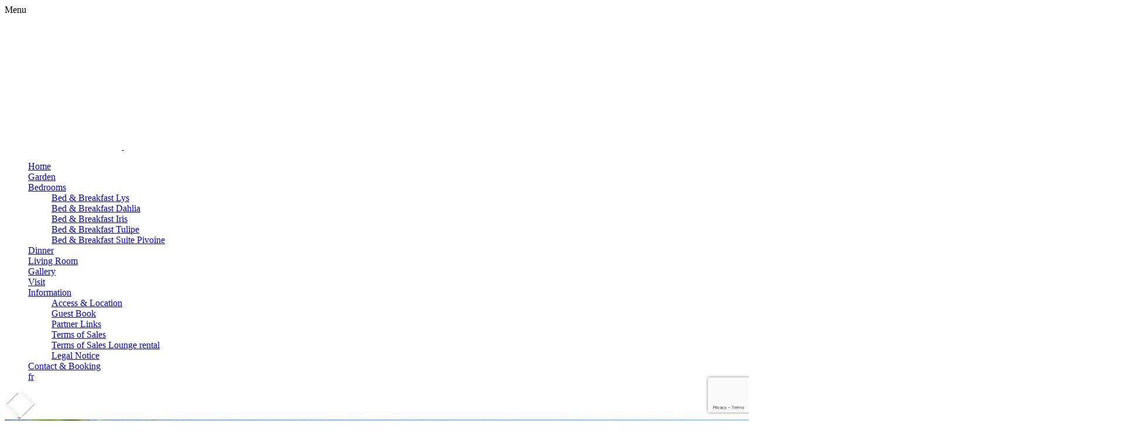

--- FILE ---
content_type: text/html; charset=UTF-8
request_url: https://villaduparc-maisondhotes.com/en/
body_size: 5071
content:
<!DOCTYPE html>
<html lang="en-US">
<head itemscope itemtype="https://schema.org/WebSite"><!-- Global site tag (gtag.js) - Google Analytics -->
<script async src="https://www.googletagmanager.com/gtag/js?id=UA-65855030-20"></script>
<script>
  window.dataLayer = window.dataLayer || [];
  function gtag(){dataLayer.push(arguments);}
  gtag('js', new Date());

  gtag('config', 'UA-65855030-20');
</script>
<meta charset="utf-8" />
<meta name="viewport" content="width=device-width, initial-scale=1" />
<title>Bed and Breakfast in the Doubs, École-Valentin, Besançon - Villa du Parc</title><link rel="alternate" hreflang="en-us" href="https://villaduparc-maisondhotes.com/en/" />
<link rel="alternate" hreflang="fr-fr" href="https://villaduparc-maisondhotes.com/" />
<meta name="description" content="The Villa du Parc guest house in the Doubs located at Ecole-Valentin in the north of Besançon offers one of its guest rooms for your accommodation."/><link rel='dns-prefetch' href='//ajax.googleapis.com' />
<link rel='dns-prefetch' href='//www.google.com' />
<link rel='dns-prefetch' href='//s.w.org' />
<meta itemprop="name" content="Villa du Parc, chambres d’hôtes à École-Valentin proche de Besançon" /><meta itemprop="url" content="https://villaduparc-maisondhotes.com/en/" /><link rel="canonical" href="https://villaduparc-maisondhotes.com/en/" />
<!-- Advanced SEO Open Graph -->
<meta property="og:site_name" content="Villa du Parc, chambres d’hôtes à École-Valentin proche de Besançon" />
<meta property="og:locale" content="en_US" />
<meta property="og:type" content="article" />
<meta property="article:published_time" content="2017-10-17 22:34:47" />
<meta property="article:modified_time" content="2019-08-08 18:09:10" />
<meta property="og:updated_time" content="2019-08-08 18:09:10" />
<meta property="og:title" content="Bed &#038; Breakfast near Besançon" />
<meta property="og:description" content="The guest house Villa du Parc in the Doubs located at Ecole-Valentin north of Besancon offers one of its guest rooms.For your accommodation during your stay in the Doubs, the Maison d&#8217;Hôtes, Villa du Parc, located in the town of Ecole-Valentin north of Besancon (Burgundy-Franche-Comte), offers one of its rooms. Nestled in the heart of [&hellip;]" />
<meta property="og:url" content="https://villaduparc-maisondhotes.com/en/" />
<meta property="twitter:card" content="summary" />
<meta property="twitter:title" content="Bed &#038; Breakfast near Besançon" />
<meta property="twitter:description" content="The guest house Villa du Parc in the Doubs located at Ecole-Valentin north of Besancon offers one of its guest rooms.For your accommodation during your stay in the Doubs, the Maison d&#8217;Hôtes, Villa du Parc, located in the town of Ecole-Valentin north of Besancon (Burgundy-Franche-Comte), offers one of its rooms. Nestled in the heart of [&hellip;]" />
<!-- Advanced SEO Open Graph -->
    		<style type="text/css">.recentcomments a{display:inline !important;padding:0 !important;margin:0 !important;}</style>
		<!--[if lt IE 9]>
<script src="https://villaduparc-maisondhotes.com/wp-content/themes/roots/assets/js/html5.js" type="text/javascript"></script>
<![endif]-->
<style>
.main-navigation ul {
    list-style: none !important;
    list-style-type: none !important;
}
</style>
</head>
<body class="home page-template page-template-front-page page-template-front-page-php page page-id-834 shifter" role="document" itemscope itemtype="http://schema.org/WebPage"><div id="loader">
	<div id="loader_logo">
	</div>
</div> 
<div id="page" class="hfeed site shifter-page">
	<span class="shifter-handle">Menu</span>
	<div class="mobile_logo">
		<a href="https://villaduparc-maisondhotes.com/en/" title="Villa du Parc, chambres d’hôtes à École-Valentin proche de Besançon" rel="home">
						<img src="https://villaduparc-maisondhotes.com/wp-content/themes/roots/assets/img/villa-du-parc.png" alt="Chambres d’hôtes proche de Besançon à École-Valentin" />
		</a>
	</div>
	<header id="masthead" class="site-header" role="banner" itemscope itemtype="http://schema.org/WPHeader">
		<div class="width-default flex-container-s">
		<div class="logo">
			<a id="logo_relative" href="https://villaduparc-maisondhotes.com/en/" title="Villa du Parc, chambres d’hôtes à École-Valentin proche de Besançon" rel="home">
				<img src="https://villaduparc-maisondhotes.com/wp-content/themes/roots/assets/img/villa-du-parc_chambres-hotes.png" alt="Chambres d’hôtes proche de Besançon à École-Valentin" />
			</a>
			<a id="logo_fixed" href="https://villaduparc-maisondhotes.com/en/" title="Villa du Parc, chambres d’hôtes à École-Valentin proche de Besançon" rel="home">
				<img src="https://villaduparc-maisondhotes.com/wp-content/themes/roots/assets/img/villa-du-parc.png" alt="Chambres d’hôtes proche de Besançon à École-Valentin" />
			</a>
		</div>
		<nav id="site-navigation" class="main-navigation" role="navigation" itemscope itemtype="http://schema.org/SiteNavigationElement">
			<div id="nav" class="menu-menu-1-en-container"><ul id="menu-menu-1-en" class="menu"><li id="menu-item-942" class="menu-item menu-item-type-post_type menu-item-object-page menu-item-home current-menu-item page_item page-item-834 current_page_item menu-item-942"><a href="https://villaduparc-maisondhotes.com/en/" itemprop="url">Home</a></li>
<li id="menu-item-944" class="menu-item menu-item-type-post_type menu-item-object-page menu-item-944"><a href="https://villaduparc-maisondhotes.com/en/garden-villa-du-parc-guest-house/" itemprop="url">Garden</a></li>
<li id="menu-item-945" class="menu-item menu-item-type-post_type menu-item-object-page menu-item-has-children menu-item-945"><a href="https://villaduparc-maisondhotes.com/en/bedandbreakfast-ecole-valentin-besancon/" itemprop="url">Bedrooms</a>
<ul class="sub-menu">
	<li id="menu-item-946" class="menu-item menu-item-type-post_type menu-item-object-page menu-item-946"><a href="https://villaduparc-maisondhotes.com/en/bedandbreakfast-ecole-valentin-besancon/lys/" itemprop="url">Bed &#038; Breakfast Lys</a></li>
	<li id="menu-item-947" class="menu-item menu-item-type-post_type menu-item-object-page menu-item-947"><a href="https://villaduparc-maisondhotes.com/en/bedandbreakfast-ecole-valentin-besancon/dalhia/" itemprop="url">Bed &#038; Breakfast Dahlia</a></li>
	<li id="menu-item-948" class="menu-item menu-item-type-post_type menu-item-object-page menu-item-948"><a href="https://villaduparc-maisondhotes.com/en/bedandbreakfast-ecole-valentin-besancon/iris/" itemprop="url">Bed &#038; Breakfast Iris</a></li>
	<li id="menu-item-949" class="menu-item menu-item-type-post_type menu-item-object-page menu-item-949"><a href="https://villaduparc-maisondhotes.com/en/bedandbreakfast-ecole-valentin-besancon/tulipe/" itemprop="url">Bed &#038; Breakfast Tulipe</a></li>
	<li id="menu-item-950" class="menu-item menu-item-type-post_type menu-item-object-page menu-item-950"><a href="https://villaduparc-maisondhotes.com/en/bedandbreakfast-ecole-valentin-besancon/suite-pivoine/" itemprop="url">Bed &#038; Breakfast Suite Pivoine</a></li>
</ul>
</li>
<li id="menu-item-951" class="menu-item menu-item-type-post_type menu-item-object-page menu-item-951"><a href="https://villaduparc-maisondhotes.com/en/dinner-ecole-valentin/" itemprop="url">Dinner</a></li>
<li id="menu-item-952" class="menu-item menu-item-type-post_type menu-item-object-page menu-item-952"><a href="https://villaduparc-maisondhotes.com/en/the-living-room/" itemprop="url">Living Room</a></li>
<li id="menu-item-953" class="menu-item menu-item-type-post_type menu-item-object-page menu-item-953"><a href="https://villaduparc-maisondhotes.com/en/gallery/" itemprop="url">Gallery</a></li>
<li id="menu-item-954" class="menu-item menu-item-type-post_type menu-item-object-page menu-item-954"><a href="https://villaduparc-maisondhotes.com/en/activities-tourism-franche-comte/" itemprop="url">Visit</a></li>
<li id="menu-item-962" class="menu-item menu-item-type-custom menu-item-object-custom menu-item-has-children menu-item-962"><a href="#" itemprop="url">Information</a>
<ul class="sub-menu">
	<li id="menu-item-955" class="menu-item menu-item-type-post_type menu-item-object-page menu-item-955"><a href="https://villaduparc-maisondhotes.com/en/access-location-guest-house/" itemprop="url">Access &#038; Location</a></li>
	<li id="menu-item-957" class="menu-item menu-item-type-post_type menu-item-object-page menu-item-957"><a href="https://villaduparc-maisondhotes.com/en/opinion-guest-house-ecole-valentin-besancon/" itemprop="url">Guest Book</a></li>
	<li id="menu-item-956" class="menu-item menu-item-type-post_type menu-item-object-page menu-item-956"><a href="https://villaduparc-maisondhotes.com/en/partner-links/" itemprop="url">Partner Links</a></li>
	<li id="menu-item-958" class="menu-item menu-item-type-post_type menu-item-object-page menu-item-958"><a href="https://villaduparc-maisondhotes.com/en/terms-of-sales/" itemprop="url">Terms of Sales</a></li>
	<li id="menu-item-959" class="menu-item menu-item-type-post_type menu-item-object-page menu-item-959"><a href="https://villaduparc-maisondhotes.com/en/terms-of-sales/terms-of-sales-lounge/" itemprop="url">Terms of Sales Lounge rental</a></li>
	<li id="menu-item-960" class="menu-item menu-item-type-post_type menu-item-object-page menu-item-960"><a href="https://villaduparc-maisondhotes.com/en/legal-notice/" itemprop="url">Legal Notice</a></li>
</ul>
</li>
<li id="menu-item-961" class="book menu-item menu-item-type-post_type menu-item-object-page menu-item-961"><a href="https://villaduparc-maisondhotes.com/en/contact-booking-guest-house-doubs/" itemprop="url">Contact &#038; Booking</a></li>
<li id="lang" class="menu-item"><a href="https://villaduparc-maisondhotes.com/"> fr</a></li></ul></div>			<div class="clear"></div>
		</nav><!-- #site-navigation -->
		</div>
	</header><!-- #masthead -->

	
<div class="fulldiapo">
	<a href="#" id="arrow_left">
		<img src="https://villaduparc-maisondhotes.com/wp-content/themes/roots/assets/img/left.png" alt="Slide Left" />
	</a>
	<a href="#" id="arrow_right">
		<img src="https://villaduparc-maisondhotes.com/wp-content/themes/roots/assets/img/right.png" alt="Slide Right" />
	</a>
	<div id="maximage">
								<div>
				<img src="https://villaduparc-maisondhotes.com/wp-content/uploads/2017/10/maison-hotes_villa-du-parc_09.jpg" alt="" height="1440" width="1920" />
			</div>
						<div>
				<img src="https://villaduparc-maisondhotes.com/wp-content/uploads/2017/10/chambre-hotes_villa-du-parc.jpg" alt="" height="1280" width="1920" />
			</div>
						<div>
				<img src="https://villaduparc-maisondhotes.com/wp-content/uploads/2017/10/villa-du-parc_maison-hotes_02.jpg" alt="" height="1286" width="1920" />
			</div>
						<div>
				<img src="https://villaduparc-maisondhotes.com/wp-content/uploads/2017/10/villa-du-parc_piscine.jpg" alt="" height="1440" width="1920" />
			</div>
						<div>
				<img src="https://villaduparc-maisondhotes.com/wp-content/uploads/2017/10/ecole-valentin_chambre-hotes_iris_villa-du-parc03.jpg" alt="" height="1280" width="1920" />
			</div>
						<div>
				<img src="https://villaduparc-maisondhotes.com/wp-content/uploads/2017/10/villa-du-parc_maison-hotes_03-1.jpg" alt="" height="1440" width="1920" />
			</div>
						<div>
				<img src="https://villaduparc-maisondhotes.com/wp-content/uploads/2017/10/chambre-hotes_lys_villa-du-parc05.jpg" alt="" height="1280" width="1920" />
			</div>
			 
			</div>
	<a href="#absolute" class="goto entypo-down-open-big mobile_none"></a>
	<div id="absolute"></div>
</div> 
<div id="main" class="wrapper">
	<div class="booking_mobile">
		<a href="https://villaduparc-maisondhotes.com/en/contact-booking-guest-house-doubs/">
	<span class="entypo-calendar"></span>
		Contact & Booking
		</a>
</div> 
	<div id="primary" class="site-content">
		<main id="content" role="main" itemprop="mainContentOfPage">
							<article id="post-834" class="post-834 page type-page status-publish hentry">
					<header class="entry-header">
						<h1 class="entry-title" itemprop="headline">
							Bed &#038; Breakfast near Besançon						</h1>
													<div class="txtcenter mw768 font-ib italic">
								"I would like my life to be as a flower which never stops blooming with a perfume always greater . "<br />
Christian Bobin							</div>
												<div class="tiret"></div>

					</header>
					<div class="entry-content mb_border" itemprop="text">
						<p>The guest house Villa du Parc in the Doubs located at Ecole-Valentin north of Besancon offers one of its guest rooms.For your accommodation during your stay in the Doubs, the Maison d&#8217;Hôtes, Villa du Parc,<br />
located in the town of Ecole-Valentin north of Besancon (Burgundy-Franche-Comte), offers one of its <a href="https://villaduparc-maisondhotes.com/en/bedandbreakfast-ecole-valentin-besancon/">rooms</a>.</p>
<p>Nestled in the heart of lush greenery, cradled by the song of birds,<br />
<a href="https://villaduparc-maisondhotes.com/en/access-location-guest-house/">Villa du Parc</a> is a charming guest house where you will find refuge to take a break and relax.</p>
<p>Haven of peace with soothing energy, it will bring you peace and serenity.</p>
<p>Whether for a tourist getaway, a business trip, a family meeting,<br />
its charm and comfort will be at your disposal to meet your needs.</p>
<p>Far from the hustle and bustle of everyday life, she will offer you a setting that will allow you to reconnect with yourself and with life.<br />
You will be able to let you stroll in its magnificent garden, to taste the idleness that it suggests to you and to cultivate your inner garden.</p>
<p>Do not hesitate to make a stop to enjoy a special moment.</p>
					</div><!-- .entry-content -->
				</article><!-- #post -->  
					</main><!-- #content -->

		
			<div class="width-default parent mb_border">
			<h2 class="txtcenter">The Accommodation</h2>
			<div class="grid-2 -small-1">
				<div>
					<div class="bloc_link clearfix">
						<div class="img_link">
							<a href="https://villaduparc-maisondhotes.com/en/garden-villa-du-parc-guest-house/">	
								<img width="585" height="380" src="https://villaduparc-maisondhotes.com/wp-content/uploads/2017/10/maison-hotes_villa-du-parc-585x380.jpg" class="attachment-min_585_380 size-min_585_380" alt="" />							</a>
						</div>
						<h3>The Garden</h3>
						<p>Far from the hustle and bustle of everyday life, she will offer you a setting that will allow you to reconnect with yourself and with life.</p>
						<div class="txtcenter">
							<a href="https://villaduparc-maisondhotes.com/en/garden-villa-du-parc-guest-house/" class="link entypo-right-open-mini"> 
								<span class="text">Discover</span> 
								<span class="btnBefore"></span>
								<span class="btnAfter"></span>
							</a>
						</div>
					</div>
				</div>
				<div>
					<div class="bloc_link clearfix">
						<div class="img_link">
							<a href="https://villaduparc-maisondhotes.com/en/bedandbreakfast-ecole-valentin-besancon/">
								<img width="585" height="380" src="https://villaduparc-maisondhotes.com/wp-content/uploads/2017/10/chambre-hotes_villa-du-parc-585x380.jpg" class="attachment-min_585_380 size-min_585_380" alt="" />							</a>
						</div>
						<h3>Bed and Breakfast</h3>
						<p>Villa du Parc offers 5 rooms decorated with finesse around a floral theme.</p>
						<div class="txtcenter">
							<a href="https://villaduparc-maisondhotes.com/en/bedandbreakfast-ecole-valentin-besancon/" class="link entypo-right-open-mini"> 
								<span class="text">Discover</span> 
								<span class="btnBefore"></span>
								<span class="btnAfter"></span> 
							</a>
						</div>
					</div>
				</div>
			</div>
		</div>
	

			<div class="width-default parent">
			<h2 class="txtcenter">Services</h2>
			<div class="grid-2 -small-1">
				<div>
					<div class="bloc_link clearfix">
						<div class="img_link">	
							<a href="https://villaduparc-maisondhotes.com/en/dinner-ecole-valentin/">
								<img width="585" height="380" src="https://villaduparc-maisondhotes.com/wp-content/uploads/2017/10/maison-hotes_villa-du-parc_06-585x380.jpg" class="attachment-min_585_380 size-min_585_380" alt="" />							</a>
						</div>
						<h3>Dinner</h3>
						<p>Villa du Parc offers you to share a convivial time around its table d'Hôtes.</p>
						<div class="txtcenter">
							<a href="https://villaduparc-maisondhotes.com/en/dinner-ecole-valentin/" class="link entypo-right-open-mini"> 
								<span class="text">Discover</span> 
								<span class="btnBefore"></span>
								<span class="btnAfter"></span>
							</a>
						</div>
					</div>
				</div>
				<div>
					<div class="bloc_link clearfix">
						<div class="img_link">
							<a href="https://villaduparc-maisondhotes.com/en/the-living-room/">
								<img width="585" height="380" src="https://villaduparc-maisondhotes.com/wp-content/uploads/2017/12/SALON-5-585x380.jpg" class="attachment-min_585_380 size-min_585_380" alt="" />							</a>
						</div>
						<h3>The Living Room</h3>
						<p>During the day, this space can be arranged for meetings, training ...</p>
						<div class="txtcenter">
							<a href="https://villaduparc-maisondhotes.com/en/the-living-room/" class="link entypo-right-open-mini"> 
								<span class="text">Discover</span> 
								<span class="btnBefore"></span>
								<span class="btnAfter"></span> 
							</a>
						</div>
					</div>
				</div>
			</div>
		</div>
		</div><!-- #primary -->
</div><!-- #main .wrapper -->
<div class="flex-container-h bloc-parent staggered-animation-container">
		<div class="bloc3 staggered-animation" data-os-animation="fadeIn" data-os-animation-delay="0.4s">
			<a href="https://villaduparc-maisondhotes.com/en/gallery/">
				<span class="entypo-camera"></span>
				<h4>
											Photo gallery
									</h4>

			</a>
		</div>
		<div class="bloc3 staggered-animation" data-os-animation="fadeIn" data-os-animation-delay="0.7s"> 
			<a href="https://villaduparc-maisondhotes.com/en/opinion-guest-house-ecole-valentin-besancon/">
				<span class="entypo-heart"></span>
				<h4>
											Guestbook
									</h4>
			</a>
		</div>
		<div class="bloc3 staggered-animation" data-os-animation="fadeIn" data-os-animation-delay="1s">
			<a href="https://villaduparc-maisondhotes.com/en/access-location-guest-house/">
				<span class="entypo-location"></span>
				<h4>
											Location
									</h4>
			</a>
		</div>
	</div> 
		<footer id="colophon" role="contentinfo" itemscope itemtype="http://schema.org/WPFooter">
			<div class="width-default">
				<aside id="coord" class="roots widget_meta"> 
	<div id="coord_child" class="flex-container-center" itemscope itemtype="http://schema.org/LocalBusiness" >
		<div class="boright">
		<h3 class="widget-title none" itemprop="name">
			Villa du Parc, chambres d’hôtes à École-Valentin proche de Besançon		</h3>
		<a href="https://villaduparc-maisondhotes.com/en/" title="Villa du Parc, chambres d’hôtes à École-Valentin proche de Besançon">
			<img itemprop="image" src="https://villaduparc-maisondhotes.com/wp-content/themes/roots/assets/img/maison_hotes_villa-du-parc.png" alt="Villa du Parc, chambres d’hôtes à École-Valentin proche de Besançon">
		</a>
		<span class="none" itemprop="priceRange">88 €</span>
		</div>
		<div class="borleft">
		<div>
			<span itemprop="address" itemscope itemtype="http://schema.org/PostalAddress">
				<span itemprop="streetAddress">4 rue du Parc </span><br /> 
				<span itemprop="postalCode">25480 </span>-
				<span itemprop="addressLocality">École-Valentin </span><br />
				<span itemprop="addressRegion">Doubs </span><br />
				<span itemprop="addressRegion" class="none">Bourgogne-Franche-Comté </span>
				<span itemprop="addressCountry" class="none">France</span>
			</span>
		</div>
			<span itemprop="telephone"><a href="tel:0381531804">03 81 53 18 04</a> </span><br />
			<span itemprop="telephone"><a href="tel:0637735146">06 37 73 51 46</a> </span><br />
			<a href="mailto:&#99;ont&#97;&#99;t&#64;&#118;il&#108;ad&#117;&#112;ar&#99;-m&#97;is&#111;n&#100;&#104;o&#116;&#101;&#115;&#46;co&#109;" id="mail" itemprop="email" rel="nofollow"> 
				c&#111;n&#116;a&#99;t&#64;&#118;&#105;ll&#97;&#100;upar&#99;-m&#97;i&#115;o&#110;dh&#111;&#116;es.&#99;&#111;&#109; 
			</a>
		</div>
	</div>
</aside>
 
			</div><!--- .width-default -->
		</footer><!-- #colophon -->

		<div class="fullwidth parent_site-info">
			<div class="site-info grid-3-1 flex-container-c">
				<div>
				<ul class="social_icon">
					<li>
						<a href="https://goo.gl/XWrUxx" class="entypo-gplus socialsize" rel="nofollow" target="_blank" title="Google"></a>
					</li>
					<li>
						<a href="https://www.tripadvisor.fr/Hotel_Review-g1160803-d13115473-Reviews-Villa_du_Parc-Ecole_Valentin_Doubs_Bourgogne_Franche_Comte.html" target="_blank" class="trippp socialsize" title="TripAdvisor" rel="nofollow">
							<img src="https://villaduparc-maisondhotes.com/wp-content/themes/roots/assets/img/socicon_tripadvisor.svg" alt="">
						</a>
					</li>
				</ul>
				</div>
				<div>
					<span>Site created by <a href="http://www.guestetstrategy.com" target="_blank" title="Agence marketing pour les maison d'hôtes">Guest &amp; Strategy</a> © 2026					</span>
				</div>			
			</div><!-- .site-info -->
		</div> 
	</div><!-- #page -->
	<div id="nav2" class="shifter-navigation"><ul id="menu-mobile-menu-en" class="menu"><li id="menu-item-920" class="menu-item menu-item-type-post_type menu-item-object-page menu-item-home current-menu-item page_item page-item-834 current_page_item menu-item-920"><a href="https://villaduparc-maisondhotes.com/en/" itemprop="url">Home</a></li>
<li id="menu-item-921" class="menu-item menu-item-type-post_type menu-item-object-page menu-item-921"><a href="https://villaduparc-maisondhotes.com/en/garden-villa-du-parc-guest-house/" itemprop="url">The Garden</a></li>
<li id="menu-item-922" class="menu-item menu-item-type-post_type menu-item-object-page menu-item-922"><a href="https://villaduparc-maisondhotes.com/en/bedandbreakfast-ecole-valentin-besancon/" itemprop="url">Bed &#038; Breakfasts</a></li>
<li id="menu-item-923" class="menu-item menu-item-type-post_type menu-item-object-page menu-item-923"><a href="https://villaduparc-maisondhotes.com/en/bedandbreakfast-ecole-valentin-besancon/lys/" itemprop="url">Bed &#038; Breakfast Lys</a></li>
<li id="menu-item-924" class="menu-item menu-item-type-post_type menu-item-object-page menu-item-924"><a href="https://villaduparc-maisondhotes.com/en/bedandbreakfast-ecole-valentin-besancon/dalhia/" itemprop="url">Bed &#038; Breakfast Dahlia</a></li>
<li id="menu-item-925" class="menu-item menu-item-type-post_type menu-item-object-page menu-item-925"><a href="https://villaduparc-maisondhotes.com/en/bedandbreakfast-ecole-valentin-besancon/iris/" itemprop="url">Bed &#038; Breakfast Iris</a></li>
<li id="menu-item-926" class="menu-item menu-item-type-post_type menu-item-object-page menu-item-926"><a href="https://villaduparc-maisondhotes.com/en/bedandbreakfast-ecole-valentin-besancon/tulipe/" itemprop="url">Bed &#038; Breakfast Tulipe</a></li>
<li id="menu-item-927" class="menu-item menu-item-type-post_type menu-item-object-page menu-item-927"><a href="https://villaduparc-maisondhotes.com/en/bedandbreakfast-ecole-valentin-besancon/suite-pivoine/" itemprop="url">Bed &#038; Breakfast Suite Pivoine</a></li>
<li id="menu-item-928" class="menu-item menu-item-type-post_type menu-item-object-page menu-item-928"><a href="https://villaduparc-maisondhotes.com/en/dinner-ecole-valentin/" itemprop="url">Dinner</a></li>
<li id="menu-item-929" class="menu-item menu-item-type-post_type menu-item-object-page menu-item-929"><a href="https://villaduparc-maisondhotes.com/en/the-living-room/" itemprop="url">The Living Room</a></li>
<li id="menu-item-930" class="menu-item menu-item-type-post_type menu-item-object-page menu-item-930"><a href="https://villaduparc-maisondhotes.com/en/gallery/" itemprop="url">Gallery</a></li>
<li id="menu-item-931" class="menu-item menu-item-type-post_type menu-item-object-page menu-item-931"><a href="https://villaduparc-maisondhotes.com/en/activities-tourism-franche-comte/" itemprop="url">Visit</a></li>
<li id="menu-item-932" class="menu-item menu-item-type-post_type menu-item-object-page menu-item-932"><a href="https://villaduparc-maisondhotes.com/en/access-location-guest-house/" itemprop="url">Access &#038; Location</a></li>
<li id="menu-item-933" class="menu-item menu-item-type-post_type menu-item-object-page menu-item-933"><a href="https://villaduparc-maisondhotes.com/en/partner-links/" itemprop="url">Partner Links</a></li>
<li id="menu-item-934" class="menu-item menu-item-type-post_type menu-item-object-page menu-item-934"><a href="https://villaduparc-maisondhotes.com/en/opinion-guest-house-ecole-valentin-besancon/" itemprop="url">Guest Book</a></li>
<li id="menu-item-935" class="menu-item menu-item-type-post_type menu-item-object-page menu-item-935"><a href="https://villaduparc-maisondhotes.com/en/terms-of-sales/" itemprop="url">Terms of Sales</a></li>
<li id="menu-item-936" class="menu-item menu-item-type-post_type menu-item-object-page menu-item-936"><a href="https://villaduparc-maisondhotes.com/en/terms-of-sales/terms-of-sales-lounge/" itemprop="url">Terms of Sales Lounge rental</a></li>
<li id="menu-item-937" class="menu-item menu-item-type-post_type menu-item-object-page menu-item-937"><a href="https://villaduparc-maisondhotes.com/en/legal-notice/" itemprop="url">Legal Notice</a></li>
<li id="menu-item-938" class="menu-item menu-item-type-post_type menu-item-object-page menu-item-938"><a href="https://villaduparc-maisondhotes.com/en/contact-booking-guest-house-doubs/" itemprop="url">Contact &#038; Booking</a></li>
<li id="lang" class="menu-item"><a href="https://villaduparc-maisondhotes.com/"> fr</a></li></ul></div>	<link rel='stylesheet' id='style-css-css'  href='https://villaduparc-maisondhotes.com/wp-content/themes/roots/style-minifed.css?ver=4.9.28' type='text/css' media='all' />
<link rel='stylesheet' id='comfortaa-css'  href='https://fonts.googleapis.com/css?family=Comfortaa%3A300%2C400%2C700&#038;ver=4.9.28' type='text/css' media='all' />
<link rel='stylesheet' id='tangerine-css'  href='https://fonts.googleapis.com/css?family=Tangerine&#038;ver=4.9.28' type='text/css' media='all' />
<link rel='stylesheet' id='main-css-css'  href='https://villaduparc-maisondhotes.com/wp-content/themes/roots/main.css?ver=4.9.28' type='text/css' media='all' />
<script type='text/javascript' src='https://ajax.googleapis.com/ajax/libs/jquery/1.8.3/jquery.min.js?ver=1.8.3'></script>
<script type='text/javascript' src='https://www.google.com/recaptcha/api.js?render=6Lf52cUUAAAAAM7RzgXODZ9J5ntviIgfyfspeQ8i&#038;ver=3.0'></script>
<script type='text/javascript' src='https://villaduparc-maisondhotes.com/wp-content/themes/roots/main.js?ver=4.9.28'></script>
<script type="text/javascript">
( function( grecaptcha, sitekey, actions ) {

	var wpcf7recaptcha = {

		execute: function( action ) {
			grecaptcha.execute(
				sitekey,
				{ action: action }
			).then( function( token ) {
				var forms = document.getElementsByTagName( 'form' );

				for ( var i = 0; i < forms.length; i++ ) {
					var fields = forms[ i ].getElementsByTagName( 'input' );

					for ( var j = 0; j < fields.length; j++ ) {
						var field = fields[ j ];

						if ( 'g-recaptcha-response' === field.getAttribute( 'name' ) ) {
							field.setAttribute( 'value', token );
							break;
						}
					}
				}
			} );
		},

		executeOnHomepage: function() {
			wpcf7recaptcha.execute( actions[ 'homepage' ] );
		},

		executeOnContactform: function() {
			wpcf7recaptcha.execute( actions[ 'contactform' ] );
		},

	};

	grecaptcha.ready(
		wpcf7recaptcha.executeOnHomepage
	);

	document.addEventListener( 'change',
		wpcf7recaptcha.executeOnContactform, false
	);

	document.addEventListener( 'wpcf7submit',
		wpcf7recaptcha.executeOnHomepage, false
	);

} )(
	grecaptcha,
	'6Lf52cUUAAAAAM7RzgXODZ9J5ntviIgfyfspeQ8i',
	{"homepage":"homepage","contactform":"contactform"}
);
</script>
	

 
</body>
</html>

--- FILE ---
content_type: text/html; charset=utf-8
request_url: https://www.google.com/recaptcha/api2/anchor?ar=1&k=6Lf52cUUAAAAAM7RzgXODZ9J5ntviIgfyfspeQ8i&co=aHR0cHM6Ly92aWxsYWR1cGFyYy1tYWlzb25kaG90ZXMuY29tOjQ0Mw..&hl=en&v=PoyoqOPhxBO7pBk68S4YbpHZ&size=invisible&anchor-ms=20000&execute-ms=30000&cb=5ovbov1xk2lv
body_size: 48682
content:
<!DOCTYPE HTML><html dir="ltr" lang="en"><head><meta http-equiv="Content-Type" content="text/html; charset=UTF-8">
<meta http-equiv="X-UA-Compatible" content="IE=edge">
<title>reCAPTCHA</title>
<style type="text/css">
/* cyrillic-ext */
@font-face {
  font-family: 'Roboto';
  font-style: normal;
  font-weight: 400;
  font-stretch: 100%;
  src: url(//fonts.gstatic.com/s/roboto/v48/KFO7CnqEu92Fr1ME7kSn66aGLdTylUAMa3GUBHMdazTgWw.woff2) format('woff2');
  unicode-range: U+0460-052F, U+1C80-1C8A, U+20B4, U+2DE0-2DFF, U+A640-A69F, U+FE2E-FE2F;
}
/* cyrillic */
@font-face {
  font-family: 'Roboto';
  font-style: normal;
  font-weight: 400;
  font-stretch: 100%;
  src: url(//fonts.gstatic.com/s/roboto/v48/KFO7CnqEu92Fr1ME7kSn66aGLdTylUAMa3iUBHMdazTgWw.woff2) format('woff2');
  unicode-range: U+0301, U+0400-045F, U+0490-0491, U+04B0-04B1, U+2116;
}
/* greek-ext */
@font-face {
  font-family: 'Roboto';
  font-style: normal;
  font-weight: 400;
  font-stretch: 100%;
  src: url(//fonts.gstatic.com/s/roboto/v48/KFO7CnqEu92Fr1ME7kSn66aGLdTylUAMa3CUBHMdazTgWw.woff2) format('woff2');
  unicode-range: U+1F00-1FFF;
}
/* greek */
@font-face {
  font-family: 'Roboto';
  font-style: normal;
  font-weight: 400;
  font-stretch: 100%;
  src: url(//fonts.gstatic.com/s/roboto/v48/KFO7CnqEu92Fr1ME7kSn66aGLdTylUAMa3-UBHMdazTgWw.woff2) format('woff2');
  unicode-range: U+0370-0377, U+037A-037F, U+0384-038A, U+038C, U+038E-03A1, U+03A3-03FF;
}
/* math */
@font-face {
  font-family: 'Roboto';
  font-style: normal;
  font-weight: 400;
  font-stretch: 100%;
  src: url(//fonts.gstatic.com/s/roboto/v48/KFO7CnqEu92Fr1ME7kSn66aGLdTylUAMawCUBHMdazTgWw.woff2) format('woff2');
  unicode-range: U+0302-0303, U+0305, U+0307-0308, U+0310, U+0312, U+0315, U+031A, U+0326-0327, U+032C, U+032F-0330, U+0332-0333, U+0338, U+033A, U+0346, U+034D, U+0391-03A1, U+03A3-03A9, U+03B1-03C9, U+03D1, U+03D5-03D6, U+03F0-03F1, U+03F4-03F5, U+2016-2017, U+2034-2038, U+203C, U+2040, U+2043, U+2047, U+2050, U+2057, U+205F, U+2070-2071, U+2074-208E, U+2090-209C, U+20D0-20DC, U+20E1, U+20E5-20EF, U+2100-2112, U+2114-2115, U+2117-2121, U+2123-214F, U+2190, U+2192, U+2194-21AE, U+21B0-21E5, U+21F1-21F2, U+21F4-2211, U+2213-2214, U+2216-22FF, U+2308-230B, U+2310, U+2319, U+231C-2321, U+2336-237A, U+237C, U+2395, U+239B-23B7, U+23D0, U+23DC-23E1, U+2474-2475, U+25AF, U+25B3, U+25B7, U+25BD, U+25C1, U+25CA, U+25CC, U+25FB, U+266D-266F, U+27C0-27FF, U+2900-2AFF, U+2B0E-2B11, U+2B30-2B4C, U+2BFE, U+3030, U+FF5B, U+FF5D, U+1D400-1D7FF, U+1EE00-1EEFF;
}
/* symbols */
@font-face {
  font-family: 'Roboto';
  font-style: normal;
  font-weight: 400;
  font-stretch: 100%;
  src: url(//fonts.gstatic.com/s/roboto/v48/KFO7CnqEu92Fr1ME7kSn66aGLdTylUAMaxKUBHMdazTgWw.woff2) format('woff2');
  unicode-range: U+0001-000C, U+000E-001F, U+007F-009F, U+20DD-20E0, U+20E2-20E4, U+2150-218F, U+2190, U+2192, U+2194-2199, U+21AF, U+21E6-21F0, U+21F3, U+2218-2219, U+2299, U+22C4-22C6, U+2300-243F, U+2440-244A, U+2460-24FF, U+25A0-27BF, U+2800-28FF, U+2921-2922, U+2981, U+29BF, U+29EB, U+2B00-2BFF, U+4DC0-4DFF, U+FFF9-FFFB, U+10140-1018E, U+10190-1019C, U+101A0, U+101D0-101FD, U+102E0-102FB, U+10E60-10E7E, U+1D2C0-1D2D3, U+1D2E0-1D37F, U+1F000-1F0FF, U+1F100-1F1AD, U+1F1E6-1F1FF, U+1F30D-1F30F, U+1F315, U+1F31C, U+1F31E, U+1F320-1F32C, U+1F336, U+1F378, U+1F37D, U+1F382, U+1F393-1F39F, U+1F3A7-1F3A8, U+1F3AC-1F3AF, U+1F3C2, U+1F3C4-1F3C6, U+1F3CA-1F3CE, U+1F3D4-1F3E0, U+1F3ED, U+1F3F1-1F3F3, U+1F3F5-1F3F7, U+1F408, U+1F415, U+1F41F, U+1F426, U+1F43F, U+1F441-1F442, U+1F444, U+1F446-1F449, U+1F44C-1F44E, U+1F453, U+1F46A, U+1F47D, U+1F4A3, U+1F4B0, U+1F4B3, U+1F4B9, U+1F4BB, U+1F4BF, U+1F4C8-1F4CB, U+1F4D6, U+1F4DA, U+1F4DF, U+1F4E3-1F4E6, U+1F4EA-1F4ED, U+1F4F7, U+1F4F9-1F4FB, U+1F4FD-1F4FE, U+1F503, U+1F507-1F50B, U+1F50D, U+1F512-1F513, U+1F53E-1F54A, U+1F54F-1F5FA, U+1F610, U+1F650-1F67F, U+1F687, U+1F68D, U+1F691, U+1F694, U+1F698, U+1F6AD, U+1F6B2, U+1F6B9-1F6BA, U+1F6BC, U+1F6C6-1F6CF, U+1F6D3-1F6D7, U+1F6E0-1F6EA, U+1F6F0-1F6F3, U+1F6F7-1F6FC, U+1F700-1F7FF, U+1F800-1F80B, U+1F810-1F847, U+1F850-1F859, U+1F860-1F887, U+1F890-1F8AD, U+1F8B0-1F8BB, U+1F8C0-1F8C1, U+1F900-1F90B, U+1F93B, U+1F946, U+1F984, U+1F996, U+1F9E9, U+1FA00-1FA6F, U+1FA70-1FA7C, U+1FA80-1FA89, U+1FA8F-1FAC6, U+1FACE-1FADC, U+1FADF-1FAE9, U+1FAF0-1FAF8, U+1FB00-1FBFF;
}
/* vietnamese */
@font-face {
  font-family: 'Roboto';
  font-style: normal;
  font-weight: 400;
  font-stretch: 100%;
  src: url(//fonts.gstatic.com/s/roboto/v48/KFO7CnqEu92Fr1ME7kSn66aGLdTylUAMa3OUBHMdazTgWw.woff2) format('woff2');
  unicode-range: U+0102-0103, U+0110-0111, U+0128-0129, U+0168-0169, U+01A0-01A1, U+01AF-01B0, U+0300-0301, U+0303-0304, U+0308-0309, U+0323, U+0329, U+1EA0-1EF9, U+20AB;
}
/* latin-ext */
@font-face {
  font-family: 'Roboto';
  font-style: normal;
  font-weight: 400;
  font-stretch: 100%;
  src: url(//fonts.gstatic.com/s/roboto/v48/KFO7CnqEu92Fr1ME7kSn66aGLdTylUAMa3KUBHMdazTgWw.woff2) format('woff2');
  unicode-range: U+0100-02BA, U+02BD-02C5, U+02C7-02CC, U+02CE-02D7, U+02DD-02FF, U+0304, U+0308, U+0329, U+1D00-1DBF, U+1E00-1E9F, U+1EF2-1EFF, U+2020, U+20A0-20AB, U+20AD-20C0, U+2113, U+2C60-2C7F, U+A720-A7FF;
}
/* latin */
@font-face {
  font-family: 'Roboto';
  font-style: normal;
  font-weight: 400;
  font-stretch: 100%;
  src: url(//fonts.gstatic.com/s/roboto/v48/KFO7CnqEu92Fr1ME7kSn66aGLdTylUAMa3yUBHMdazQ.woff2) format('woff2');
  unicode-range: U+0000-00FF, U+0131, U+0152-0153, U+02BB-02BC, U+02C6, U+02DA, U+02DC, U+0304, U+0308, U+0329, U+2000-206F, U+20AC, U+2122, U+2191, U+2193, U+2212, U+2215, U+FEFF, U+FFFD;
}
/* cyrillic-ext */
@font-face {
  font-family: 'Roboto';
  font-style: normal;
  font-weight: 500;
  font-stretch: 100%;
  src: url(//fonts.gstatic.com/s/roboto/v48/KFO7CnqEu92Fr1ME7kSn66aGLdTylUAMa3GUBHMdazTgWw.woff2) format('woff2');
  unicode-range: U+0460-052F, U+1C80-1C8A, U+20B4, U+2DE0-2DFF, U+A640-A69F, U+FE2E-FE2F;
}
/* cyrillic */
@font-face {
  font-family: 'Roboto';
  font-style: normal;
  font-weight: 500;
  font-stretch: 100%;
  src: url(//fonts.gstatic.com/s/roboto/v48/KFO7CnqEu92Fr1ME7kSn66aGLdTylUAMa3iUBHMdazTgWw.woff2) format('woff2');
  unicode-range: U+0301, U+0400-045F, U+0490-0491, U+04B0-04B1, U+2116;
}
/* greek-ext */
@font-face {
  font-family: 'Roboto';
  font-style: normal;
  font-weight: 500;
  font-stretch: 100%;
  src: url(//fonts.gstatic.com/s/roboto/v48/KFO7CnqEu92Fr1ME7kSn66aGLdTylUAMa3CUBHMdazTgWw.woff2) format('woff2');
  unicode-range: U+1F00-1FFF;
}
/* greek */
@font-face {
  font-family: 'Roboto';
  font-style: normal;
  font-weight: 500;
  font-stretch: 100%;
  src: url(//fonts.gstatic.com/s/roboto/v48/KFO7CnqEu92Fr1ME7kSn66aGLdTylUAMa3-UBHMdazTgWw.woff2) format('woff2');
  unicode-range: U+0370-0377, U+037A-037F, U+0384-038A, U+038C, U+038E-03A1, U+03A3-03FF;
}
/* math */
@font-face {
  font-family: 'Roboto';
  font-style: normal;
  font-weight: 500;
  font-stretch: 100%;
  src: url(//fonts.gstatic.com/s/roboto/v48/KFO7CnqEu92Fr1ME7kSn66aGLdTylUAMawCUBHMdazTgWw.woff2) format('woff2');
  unicode-range: U+0302-0303, U+0305, U+0307-0308, U+0310, U+0312, U+0315, U+031A, U+0326-0327, U+032C, U+032F-0330, U+0332-0333, U+0338, U+033A, U+0346, U+034D, U+0391-03A1, U+03A3-03A9, U+03B1-03C9, U+03D1, U+03D5-03D6, U+03F0-03F1, U+03F4-03F5, U+2016-2017, U+2034-2038, U+203C, U+2040, U+2043, U+2047, U+2050, U+2057, U+205F, U+2070-2071, U+2074-208E, U+2090-209C, U+20D0-20DC, U+20E1, U+20E5-20EF, U+2100-2112, U+2114-2115, U+2117-2121, U+2123-214F, U+2190, U+2192, U+2194-21AE, U+21B0-21E5, U+21F1-21F2, U+21F4-2211, U+2213-2214, U+2216-22FF, U+2308-230B, U+2310, U+2319, U+231C-2321, U+2336-237A, U+237C, U+2395, U+239B-23B7, U+23D0, U+23DC-23E1, U+2474-2475, U+25AF, U+25B3, U+25B7, U+25BD, U+25C1, U+25CA, U+25CC, U+25FB, U+266D-266F, U+27C0-27FF, U+2900-2AFF, U+2B0E-2B11, U+2B30-2B4C, U+2BFE, U+3030, U+FF5B, U+FF5D, U+1D400-1D7FF, U+1EE00-1EEFF;
}
/* symbols */
@font-face {
  font-family: 'Roboto';
  font-style: normal;
  font-weight: 500;
  font-stretch: 100%;
  src: url(//fonts.gstatic.com/s/roboto/v48/KFO7CnqEu92Fr1ME7kSn66aGLdTylUAMaxKUBHMdazTgWw.woff2) format('woff2');
  unicode-range: U+0001-000C, U+000E-001F, U+007F-009F, U+20DD-20E0, U+20E2-20E4, U+2150-218F, U+2190, U+2192, U+2194-2199, U+21AF, U+21E6-21F0, U+21F3, U+2218-2219, U+2299, U+22C4-22C6, U+2300-243F, U+2440-244A, U+2460-24FF, U+25A0-27BF, U+2800-28FF, U+2921-2922, U+2981, U+29BF, U+29EB, U+2B00-2BFF, U+4DC0-4DFF, U+FFF9-FFFB, U+10140-1018E, U+10190-1019C, U+101A0, U+101D0-101FD, U+102E0-102FB, U+10E60-10E7E, U+1D2C0-1D2D3, U+1D2E0-1D37F, U+1F000-1F0FF, U+1F100-1F1AD, U+1F1E6-1F1FF, U+1F30D-1F30F, U+1F315, U+1F31C, U+1F31E, U+1F320-1F32C, U+1F336, U+1F378, U+1F37D, U+1F382, U+1F393-1F39F, U+1F3A7-1F3A8, U+1F3AC-1F3AF, U+1F3C2, U+1F3C4-1F3C6, U+1F3CA-1F3CE, U+1F3D4-1F3E0, U+1F3ED, U+1F3F1-1F3F3, U+1F3F5-1F3F7, U+1F408, U+1F415, U+1F41F, U+1F426, U+1F43F, U+1F441-1F442, U+1F444, U+1F446-1F449, U+1F44C-1F44E, U+1F453, U+1F46A, U+1F47D, U+1F4A3, U+1F4B0, U+1F4B3, U+1F4B9, U+1F4BB, U+1F4BF, U+1F4C8-1F4CB, U+1F4D6, U+1F4DA, U+1F4DF, U+1F4E3-1F4E6, U+1F4EA-1F4ED, U+1F4F7, U+1F4F9-1F4FB, U+1F4FD-1F4FE, U+1F503, U+1F507-1F50B, U+1F50D, U+1F512-1F513, U+1F53E-1F54A, U+1F54F-1F5FA, U+1F610, U+1F650-1F67F, U+1F687, U+1F68D, U+1F691, U+1F694, U+1F698, U+1F6AD, U+1F6B2, U+1F6B9-1F6BA, U+1F6BC, U+1F6C6-1F6CF, U+1F6D3-1F6D7, U+1F6E0-1F6EA, U+1F6F0-1F6F3, U+1F6F7-1F6FC, U+1F700-1F7FF, U+1F800-1F80B, U+1F810-1F847, U+1F850-1F859, U+1F860-1F887, U+1F890-1F8AD, U+1F8B0-1F8BB, U+1F8C0-1F8C1, U+1F900-1F90B, U+1F93B, U+1F946, U+1F984, U+1F996, U+1F9E9, U+1FA00-1FA6F, U+1FA70-1FA7C, U+1FA80-1FA89, U+1FA8F-1FAC6, U+1FACE-1FADC, U+1FADF-1FAE9, U+1FAF0-1FAF8, U+1FB00-1FBFF;
}
/* vietnamese */
@font-face {
  font-family: 'Roboto';
  font-style: normal;
  font-weight: 500;
  font-stretch: 100%;
  src: url(//fonts.gstatic.com/s/roboto/v48/KFO7CnqEu92Fr1ME7kSn66aGLdTylUAMa3OUBHMdazTgWw.woff2) format('woff2');
  unicode-range: U+0102-0103, U+0110-0111, U+0128-0129, U+0168-0169, U+01A0-01A1, U+01AF-01B0, U+0300-0301, U+0303-0304, U+0308-0309, U+0323, U+0329, U+1EA0-1EF9, U+20AB;
}
/* latin-ext */
@font-face {
  font-family: 'Roboto';
  font-style: normal;
  font-weight: 500;
  font-stretch: 100%;
  src: url(//fonts.gstatic.com/s/roboto/v48/KFO7CnqEu92Fr1ME7kSn66aGLdTylUAMa3KUBHMdazTgWw.woff2) format('woff2');
  unicode-range: U+0100-02BA, U+02BD-02C5, U+02C7-02CC, U+02CE-02D7, U+02DD-02FF, U+0304, U+0308, U+0329, U+1D00-1DBF, U+1E00-1E9F, U+1EF2-1EFF, U+2020, U+20A0-20AB, U+20AD-20C0, U+2113, U+2C60-2C7F, U+A720-A7FF;
}
/* latin */
@font-face {
  font-family: 'Roboto';
  font-style: normal;
  font-weight: 500;
  font-stretch: 100%;
  src: url(//fonts.gstatic.com/s/roboto/v48/KFO7CnqEu92Fr1ME7kSn66aGLdTylUAMa3yUBHMdazQ.woff2) format('woff2');
  unicode-range: U+0000-00FF, U+0131, U+0152-0153, U+02BB-02BC, U+02C6, U+02DA, U+02DC, U+0304, U+0308, U+0329, U+2000-206F, U+20AC, U+2122, U+2191, U+2193, U+2212, U+2215, U+FEFF, U+FFFD;
}
/* cyrillic-ext */
@font-face {
  font-family: 'Roboto';
  font-style: normal;
  font-weight: 900;
  font-stretch: 100%;
  src: url(//fonts.gstatic.com/s/roboto/v48/KFO7CnqEu92Fr1ME7kSn66aGLdTylUAMa3GUBHMdazTgWw.woff2) format('woff2');
  unicode-range: U+0460-052F, U+1C80-1C8A, U+20B4, U+2DE0-2DFF, U+A640-A69F, U+FE2E-FE2F;
}
/* cyrillic */
@font-face {
  font-family: 'Roboto';
  font-style: normal;
  font-weight: 900;
  font-stretch: 100%;
  src: url(//fonts.gstatic.com/s/roboto/v48/KFO7CnqEu92Fr1ME7kSn66aGLdTylUAMa3iUBHMdazTgWw.woff2) format('woff2');
  unicode-range: U+0301, U+0400-045F, U+0490-0491, U+04B0-04B1, U+2116;
}
/* greek-ext */
@font-face {
  font-family: 'Roboto';
  font-style: normal;
  font-weight: 900;
  font-stretch: 100%;
  src: url(//fonts.gstatic.com/s/roboto/v48/KFO7CnqEu92Fr1ME7kSn66aGLdTylUAMa3CUBHMdazTgWw.woff2) format('woff2');
  unicode-range: U+1F00-1FFF;
}
/* greek */
@font-face {
  font-family: 'Roboto';
  font-style: normal;
  font-weight: 900;
  font-stretch: 100%;
  src: url(//fonts.gstatic.com/s/roboto/v48/KFO7CnqEu92Fr1ME7kSn66aGLdTylUAMa3-UBHMdazTgWw.woff2) format('woff2');
  unicode-range: U+0370-0377, U+037A-037F, U+0384-038A, U+038C, U+038E-03A1, U+03A3-03FF;
}
/* math */
@font-face {
  font-family: 'Roboto';
  font-style: normal;
  font-weight: 900;
  font-stretch: 100%;
  src: url(//fonts.gstatic.com/s/roboto/v48/KFO7CnqEu92Fr1ME7kSn66aGLdTylUAMawCUBHMdazTgWw.woff2) format('woff2');
  unicode-range: U+0302-0303, U+0305, U+0307-0308, U+0310, U+0312, U+0315, U+031A, U+0326-0327, U+032C, U+032F-0330, U+0332-0333, U+0338, U+033A, U+0346, U+034D, U+0391-03A1, U+03A3-03A9, U+03B1-03C9, U+03D1, U+03D5-03D6, U+03F0-03F1, U+03F4-03F5, U+2016-2017, U+2034-2038, U+203C, U+2040, U+2043, U+2047, U+2050, U+2057, U+205F, U+2070-2071, U+2074-208E, U+2090-209C, U+20D0-20DC, U+20E1, U+20E5-20EF, U+2100-2112, U+2114-2115, U+2117-2121, U+2123-214F, U+2190, U+2192, U+2194-21AE, U+21B0-21E5, U+21F1-21F2, U+21F4-2211, U+2213-2214, U+2216-22FF, U+2308-230B, U+2310, U+2319, U+231C-2321, U+2336-237A, U+237C, U+2395, U+239B-23B7, U+23D0, U+23DC-23E1, U+2474-2475, U+25AF, U+25B3, U+25B7, U+25BD, U+25C1, U+25CA, U+25CC, U+25FB, U+266D-266F, U+27C0-27FF, U+2900-2AFF, U+2B0E-2B11, U+2B30-2B4C, U+2BFE, U+3030, U+FF5B, U+FF5D, U+1D400-1D7FF, U+1EE00-1EEFF;
}
/* symbols */
@font-face {
  font-family: 'Roboto';
  font-style: normal;
  font-weight: 900;
  font-stretch: 100%;
  src: url(//fonts.gstatic.com/s/roboto/v48/KFO7CnqEu92Fr1ME7kSn66aGLdTylUAMaxKUBHMdazTgWw.woff2) format('woff2');
  unicode-range: U+0001-000C, U+000E-001F, U+007F-009F, U+20DD-20E0, U+20E2-20E4, U+2150-218F, U+2190, U+2192, U+2194-2199, U+21AF, U+21E6-21F0, U+21F3, U+2218-2219, U+2299, U+22C4-22C6, U+2300-243F, U+2440-244A, U+2460-24FF, U+25A0-27BF, U+2800-28FF, U+2921-2922, U+2981, U+29BF, U+29EB, U+2B00-2BFF, U+4DC0-4DFF, U+FFF9-FFFB, U+10140-1018E, U+10190-1019C, U+101A0, U+101D0-101FD, U+102E0-102FB, U+10E60-10E7E, U+1D2C0-1D2D3, U+1D2E0-1D37F, U+1F000-1F0FF, U+1F100-1F1AD, U+1F1E6-1F1FF, U+1F30D-1F30F, U+1F315, U+1F31C, U+1F31E, U+1F320-1F32C, U+1F336, U+1F378, U+1F37D, U+1F382, U+1F393-1F39F, U+1F3A7-1F3A8, U+1F3AC-1F3AF, U+1F3C2, U+1F3C4-1F3C6, U+1F3CA-1F3CE, U+1F3D4-1F3E0, U+1F3ED, U+1F3F1-1F3F3, U+1F3F5-1F3F7, U+1F408, U+1F415, U+1F41F, U+1F426, U+1F43F, U+1F441-1F442, U+1F444, U+1F446-1F449, U+1F44C-1F44E, U+1F453, U+1F46A, U+1F47D, U+1F4A3, U+1F4B0, U+1F4B3, U+1F4B9, U+1F4BB, U+1F4BF, U+1F4C8-1F4CB, U+1F4D6, U+1F4DA, U+1F4DF, U+1F4E3-1F4E6, U+1F4EA-1F4ED, U+1F4F7, U+1F4F9-1F4FB, U+1F4FD-1F4FE, U+1F503, U+1F507-1F50B, U+1F50D, U+1F512-1F513, U+1F53E-1F54A, U+1F54F-1F5FA, U+1F610, U+1F650-1F67F, U+1F687, U+1F68D, U+1F691, U+1F694, U+1F698, U+1F6AD, U+1F6B2, U+1F6B9-1F6BA, U+1F6BC, U+1F6C6-1F6CF, U+1F6D3-1F6D7, U+1F6E0-1F6EA, U+1F6F0-1F6F3, U+1F6F7-1F6FC, U+1F700-1F7FF, U+1F800-1F80B, U+1F810-1F847, U+1F850-1F859, U+1F860-1F887, U+1F890-1F8AD, U+1F8B0-1F8BB, U+1F8C0-1F8C1, U+1F900-1F90B, U+1F93B, U+1F946, U+1F984, U+1F996, U+1F9E9, U+1FA00-1FA6F, U+1FA70-1FA7C, U+1FA80-1FA89, U+1FA8F-1FAC6, U+1FACE-1FADC, U+1FADF-1FAE9, U+1FAF0-1FAF8, U+1FB00-1FBFF;
}
/* vietnamese */
@font-face {
  font-family: 'Roboto';
  font-style: normal;
  font-weight: 900;
  font-stretch: 100%;
  src: url(//fonts.gstatic.com/s/roboto/v48/KFO7CnqEu92Fr1ME7kSn66aGLdTylUAMa3OUBHMdazTgWw.woff2) format('woff2');
  unicode-range: U+0102-0103, U+0110-0111, U+0128-0129, U+0168-0169, U+01A0-01A1, U+01AF-01B0, U+0300-0301, U+0303-0304, U+0308-0309, U+0323, U+0329, U+1EA0-1EF9, U+20AB;
}
/* latin-ext */
@font-face {
  font-family: 'Roboto';
  font-style: normal;
  font-weight: 900;
  font-stretch: 100%;
  src: url(//fonts.gstatic.com/s/roboto/v48/KFO7CnqEu92Fr1ME7kSn66aGLdTylUAMa3KUBHMdazTgWw.woff2) format('woff2');
  unicode-range: U+0100-02BA, U+02BD-02C5, U+02C7-02CC, U+02CE-02D7, U+02DD-02FF, U+0304, U+0308, U+0329, U+1D00-1DBF, U+1E00-1E9F, U+1EF2-1EFF, U+2020, U+20A0-20AB, U+20AD-20C0, U+2113, U+2C60-2C7F, U+A720-A7FF;
}
/* latin */
@font-face {
  font-family: 'Roboto';
  font-style: normal;
  font-weight: 900;
  font-stretch: 100%;
  src: url(//fonts.gstatic.com/s/roboto/v48/KFO7CnqEu92Fr1ME7kSn66aGLdTylUAMa3yUBHMdazQ.woff2) format('woff2');
  unicode-range: U+0000-00FF, U+0131, U+0152-0153, U+02BB-02BC, U+02C6, U+02DA, U+02DC, U+0304, U+0308, U+0329, U+2000-206F, U+20AC, U+2122, U+2191, U+2193, U+2212, U+2215, U+FEFF, U+FFFD;
}

</style>
<link rel="stylesheet" type="text/css" href="https://www.gstatic.com/recaptcha/releases/PoyoqOPhxBO7pBk68S4YbpHZ/styles__ltr.css">
<script nonce="MCGU5BUn7Byazhw6mtMflQ" type="text/javascript">window['__recaptcha_api'] = 'https://www.google.com/recaptcha/api2/';</script>
<script type="text/javascript" src="https://www.gstatic.com/recaptcha/releases/PoyoqOPhxBO7pBk68S4YbpHZ/recaptcha__en.js" nonce="MCGU5BUn7Byazhw6mtMflQ">
      
    </script></head>
<body><div id="rc-anchor-alert" class="rc-anchor-alert"></div>
<input type="hidden" id="recaptcha-token" value="[base64]">
<script type="text/javascript" nonce="MCGU5BUn7Byazhw6mtMflQ">
      recaptcha.anchor.Main.init("[\x22ainput\x22,[\x22bgdata\x22,\x22\x22,\[base64]/[base64]/[base64]/bmV3IHJbeF0oY1swXSk6RT09Mj9uZXcgclt4XShjWzBdLGNbMV0pOkU9PTM/bmV3IHJbeF0oY1swXSxjWzFdLGNbMl0pOkU9PTQ/[base64]/[base64]/[base64]/[base64]/[base64]/[base64]/[base64]/[base64]\x22,\[base64]\x22,\[base64]/CuTd/w7fCg2bCokjDmMOsw7ExccKRWsKjKkjClDA7w5HCm8OvwpRjw6vDosKAwoDDvnw6NcOAwoTCv8Kow51DS8O4U0DCiMO+Iy3Dr8KWf8K0SUdweW1Aw54CWXpUd8OzfsK/w5rCvsKVw5YBZcKLQcK0OSJfIMKcw4zDuWjDu0HCvnvCrmpgK8KaZsOew5NJw40pwo1RICnCocKwaQfDs8KqasKuw71lw7htJ8K0w4HCvsOfwqbDigHDh8K2w5LCscKLWH/[base64]/[base64]/DqFssTsOjw6nCgMOBw6jDjsOCw4luw73DnsKwwr1iw6jCocOLwobCkcK2cz4Cw6zDlcOSw4rDgQ0/GT5Ew43DncOkMVnDkVXCrsOccH/[base64]/PW/[base64]/CqG3DsxLCoAAsworDr8KqwrRlHCt+w6zCnHLCisKLJXgtw41uJcKGw58UwoF+w77DuhbDkkB2w54hwrU9w6jDnsOSwpHDuMKewrUeNsKPwrDCqhzDmMODdXHCoFTCm8K4H1HDl8O8dyfCicOzwogXPCUWwrfCslcoT8OHDMOewqHCnS3CjsK0d8OAwpHDpiVSKy/CsS/DiMKLwpNcwo7Ct8OGwpfDmQHDssKDw7LCphIEwoPCtCfDnMKhOyUrASDDqcOaUDfDkMKmwp0Ww6XCu2gow7hQw47CnCvCvMOQw5/CgMOgNsOwKMOBAMO3CcK2w6VZZMOgw6zDo0NdSMO+CcKLTsOdF8OmJz3CiMKTwpMCbjTCoS7DscOPw6XCqBUmwotqwq/DnTbCj1xYwpLDnMK8w5/DtnhVw5dsBcK8HMOtwpZ3Q8K6Cmk5w5XCnzLDnMKswpkaBsKCGwkRwqQCwqAFLSzDngY6w6oVw6Flw7TChVzCiH9iw5fDojoII1zCslh/woHCvU7DiU3DrsKHV0A7w6bCu0TDkhvDqcKCw6fCrMKzw5BVwrV3Nx/CsEFNw7bChsKtIsKzwoPCtcKPwoIkN8OtD8KiwoVkw4sJRDERbi/DpsOYw6fDtS/Cn0TDnW7DqEAJcn82RS/CssK7a2w6w4XCiMKlw7xZdMOow6h1aSrDpmkiw5nCk8KLw63Cv04BOUzDk1Ugw6oWLcONw4LChTvDt8O6w5cpwoITw5lRw5ojwo/[base64]/DlVzDg2xaw7oAbA7ClSICMMO4wq3Cu3QQw7XCuMOxa24Pw5PCk8OQw4vCq8OEfxB0wq4Jw5fClWFifjvCjUDCmMO0wq7DqDtPCMKrPMOmwrrDoF7CsgPCh8KvI1cfw5ZbFmPDoMKVVcO8wq7Dok/Cu8K+wrIjQFdrw6XChsO0wp1jw5rCu0vDuy7Dv20Xw7PCq8Kuw5/DhMKQw4zCiigAw4Uof8KUBE/CoDTDgm8dw4QEBHhYKMKMwplVLlcDbVzCvhrCjsKAAsKackzChxIYw6FMw4vCt29FwoEjXQPDmMKQwrVWwqbDvMKgUAFBwofDp8Kbw7paMcKlw79Sw6HCvMOUwosnw5p0w73ChcOXU1jDpzbCjMOIa2lRwrNJBS7DnMK/NcKrw6dWw5Zlw4vCgcKFw7Nkw7HCvcOOw4fCl0hmYSDCr8K3w6zDhmRjw5p3wp7Dh0lxw6jCuVzCu8KowrBMw5LDtsOLwroMe8OhGsO7woDDlsKKwqtydkc3w5ZBw4DCqSTDlD0KWh87NHfCusK/VMK4woJGDsOPdsOETS8XeMO7IB0KwpxlwoQzYsKrC8KkwqbCpVnCsgwCP8KiwpjDoiYqd8KIDMOWdFkcw5vCh8OHCGvDqcKAw4IYfzHCgcKYwqtTAsOmdFbDinRLw5FQw4bDh8KFVcOhwq/DucK+w6TCoi97w5LDgMOrJG3DqMOlw6FQEcKaGDsWGcKofcOawp/[base64]/DjkfCqcOUwqhfwpnCsjdDJ3jCk8OdwoAnEyM/[base64]/w70cw6JBXQx+LMOtwoMBG2I7QBcow6NDUcOgw7pcw5sQw7DCpsKgw654PcKmcHPCrMOsw6HCtsOQw79VN8KqWMO/[base64]/CpsKXUcO/w7ddwrvCnMKVw65XIsO3TcKLwpciwpTDu8KKSnbCocK9w5XDhVMnwpIDY8KTwqdjc1fDhMKyOndYw6LCs3NMwpHDlHLCuRnDlhzCmjorw7jCvsKyw4/CtcOfwochQMOsVcKOZMK3LmfCvcKXKRRnwqnDvUY/[base64]/CucOQQmVQw7pFVsOILMKbw5jCik0XOcKQwqNNGVsxTsKBwp3Cp3XClsKRw6XDrcKyw6nCgMKSLMKBGzACe1DDlcKmw7xUIMOCw6vDlk7CmcOZw6bCs8KPw67DrcKYw6nCpcKWwq4Yw41PwpHCucKpQlfDmsKzADZcw7MGGAAdw5zDq0nCklfDmcO+wpQ4fiLCmRREw6/Co0LDgsKnQ8KTXMKIJA3Cm8KGDH/Cg1VoQcKvCsOTw4UTw717Cyl3wrFkwqwYFcOgHsKnwohgSsOLw4LCrMKjHFRFw4pBwrDCs3ZYwozDgsKpEDHCncOGw4E5NcOWEsK+w5LDpsOQAcKVUQl/wq8dAsOjf8KMw5TDtxhNwqdjBxpfwqvCqcK7dsO/w5gkw7TDp8K3wqvCmT1QG8KtR8OHDDTDjH/[base64]/CrsOtw5/CucOfwrnDosO6w6nDphPCgMKxMTzCr38yBFQawrnCj8ODf8OaIMKoclHDjMKjwowUVsKKeX5XU8KoEMKPTQPCjGnDqsOZw5vDm8O4DsKHwpjCrsOpw7jDmUQpw6Q+w7kIHkE3ZQIZwrrDhSLCv3zCgz/DoTHDqHzDiyPDs8OKwocicmrCuVE+NcOCwrxEwpXDt8Ouw6Ekw4M/esOgZMKyw6dBPsKQw6fCicKvw488w7pww4xhwrppJ8KswpRwIGjCqwY2wpfDshrCmMKswpM8JwbCqgZ9w7h/wpMvZcO8bsO8w7IWw5xqwqt2wo9NeETDmynChBHDlFphwpHCqcK3W8OBw5DDncKVwqfDr8K1woDDtcKaw5XDncOpO2dyZWhqw7nCsAdrbcKwIcOhKcKVwr4Rwr/Dui1zwqlSw51dwo8weGY2w7M6UGtsHcKVOcOhP2syw4HDpcO2w7bDsEoRdMKSBjrCscOpDMKaXUjChMOzwqwpF8O9Z8KFw7oNTcOedsKzw60Tw5ZEwrbCjcOlwp7CkzzDm8KCw7tJCcKGFMKoYcKibWbDqsOaTC5Ncwckw65mwrPDqMOzwoUHwp/CoBkyw5HCmsOfwozClsO5wr7CnMKMB8KpPMKNYmkQTsKOHsK6EsK8w5Byw7JfFXwyX8KQwotvVcORwr3DjMO0w7FeGQvCnsKWK8OPwrvCrX/DoB5VwooAwoAzwrJgB8OMYMKiw6VncGXDrWfChmfCm8OnTGdgUTcrw7vDqR06L8KawrtVwrgFw4/Di0HDqcOCAMKHR8KNLsOfwoUlwqMHazk1MkAlwpgWw70Uw4w5a0DDnMKmacK6w6dcwpTCnMKKw63CsEF7wqPChcKYOcKrwonCgcKcCnDCt3PDt8K4w6DDkcKVfMKIDCfCqcK4wqvDoV/Ck8OXbk3Cp8KRSRoww68UwrTClHLDnTXDssOtw45DAWLDtgzDkcKFcMOOdsO4QcOFUg/DpntmwoRaPMOKIEQmZRJsw5fCrMKIDjbDmcOawr/Cj8OBdVxje2rDosOxGcOMaj0OOn0dwp/CgkcswrbDncOmB1gQw4nDqMK0w7lnwowlw4XCphlMwrceSwRMw6jCpsOawoPDtjjChk5DLcKjNsOhw5PDo8Oxw7FwGXNyOQk5RcKeesK2P8KPE2DClsOVVMKWCsODwr3DlTDDhTB1TB42w5DDn8KUJh7CocKzDlvCtcKmEwzDmg/Dv0zDtAPCtMKFw4A8w4HCjFtpeHrDjcODZMKEwrFOf0/CoMKSLxQVwqwPIQQ6FWoww43DocOHwoh6w5nCgMOgEcOiOMKwdTbDt8KSf8OzN8Okw7hGdB3CmsOeHMOrAsK3woxkbyxgwpbCqHQyFcOJwrbDlcKFwpEvw7jCnjd7ADBXJ8KeCcK0w586wpFfYcKCbHBUwq3ClWnDjlfDv8K/w4/[base64]/Dhm3DmsKWOHnDvlLDv8KzIsKVwrPDgcKFw587w5fDvj4uTy3ChMKVw6fChhfDpMKywpIEJMOLJsOWZcKDw5BCw4XDs0vDuGzCv3HDiDzDhBHDm8KjwqJuw5/[base64]/Ds8OWfzLCqlvDpEcswocleXN6CzTDuSTCvcOcVHpLwpIZwr1vwqjDgMKUw5hZDcOCw5lfwoI1wo/CtTrDo3nCksK3w6DDsFHCi8OhwpDCpzXCn8OWTMKeE1DCgRLCoXvDqcKICANAwrPDlcO5w7FedElBwpHDk1vDgcK/VxHClsO5w57CsMKjwo/CoMO7w6gOwofChBjCngHCsgPDqsO7MknDqcKzOMKtRsKhOg9jw5PCkkDDhgYPw4PCv8OOwppWAMKDIS13I8K8w4duwrbClsOMLMKafxRLwoDDtWPDuEc4MT/DkcOHwpV4w4FSwrPCmWzCt8O8ecOPwqEhBcO6A8Ksw53DsUQVAcO2EWzCpzfDqxUoZMOWw7DCtkcBdcKSwo8KNMOQYAvCsMKMHsOtTMO4NxrCocOdK8OeRnsoIjLDvMOMIcKWwphaDWlYw7IDQsKEw7rDlcO0csKtw7RGdX/DoFPDnXdzMsO1DcOjwpbDtmHDpcKiKcOyPj3ChcOlD2U+RmXDmTbCusOowrbCtBbDpR9Sw5JnIigzCwNuVcK2w7LDoj/DkWbDr8OEwrhrwqVXwpNdbcOhasK1w659JGIVag/Cp1wbb8KJwodRwr7DsMOhSMKew53CqcO2wq/Ci8O4f8KGw7dYeMOfw57DucK1wr/DnMOfw5kABcKBdsOAw6rDisKKw5dbwqLDs8OGXxgIRwNEw4pzUmAxw40Bw5EkSXbCkMKPwqJzw4t9RjjCkMOwfgvCnTAvwp7CvcO0XwHDpjoOwpHDpsKjw6TCj8K/[base64]/[base64]/w7/DssOKw54ew60ow6DCqmjDvg11AsOswofCmMKLL0hed8Kyw61iwqrDo2bCvsKpU2Ikw5ohw6hfTcKBVVgee8O4fcOSw6XChzdxwqhGwoXDpmEVwqBxw7nDh8KZJ8KNw5XDiDFmw7VnHBwHw5PDiMKXw6DDrMKdcUrDimLCk8KdSAs3PlHDh8KFLsO6ahRMFDc1C1/DnsOIBlEkIHdKwo3DiCXCs8KLw5tJw6TCshsxwr8zw5NqSUvCtcOCV8O1wqHCgMKnd8O8SsK0MRttZS1kU2hXwqrCo0nCn0FwGQzDtMO8LE/DqsOaYWnClCIxSMKMQADDicKQwq/DvkwNYMOKRcOqwqU3wqPCrMOeQgAiwp/[base64]/CgzHDrgdfw5MVwo/[base64]/Ck1xLDMOJGhLDp8KMw6BsOW/CmkLDtWLCpcKMwrLCrsKuw4BZPBTCggvCtlJCC8Knwr3DmyzCp2DDrDlqAMKzwqsvLgUxMsK0woAjw6XCrMKTw61wwrjCkhE5wqXCpBHCvcKpwpNgY1jDvxTDn2PDog/DpMOgwodewrjCj1laNcK0YSfDog1vMzTCtCHDmcOiw6TCtMOtwrbDvy/CuHcVQ8OIw5DClcO6QMKdw78owq7DhMKcwrRHwrVJw7FKCcOswpN6fMOcwrMww6R3acKLw6l2w57DvFdZwqfDqcKsK1bCrgU9BTrCusKzU8Opw6bDrsO2wocBXGjDssOrwpjDi8KEQMOnKULDry57w4NKwo/CkMKBw5TDp8KDdcKWwr0swrJ/w5XCucOSNBlffFNXwoRSw5cDwqPCgcKnw4vCiybDj2vDi8K9GhjCmcKgRsOKP8KwaMKhIA/DvsOfwpY3wrDDml9TOHjCqMKqw748Y8KCb0/CvRfDqWZtwpR5TA50wrQwZ8KSGnrCthbCrsO8wrNdwoAgw5zCh1/DqMKIwplfwqoWwoRewr0obn7Cn8OlwqAHC8KzZ8OHwoYdfAZ2KDhfGcOGw5MSw53CnXozwqbDnUoTb8KnMMKjdsOfccKSw6oWOcOew4dOwr/DsHl2woBxTsOrw5U0fGRkwp4TFkLDsnNWwqJ3CMO+w5TCqsOFLlFCw4xtEXnDvUnDk8KLwoU5woh6wojDlXTDisKTwrnDucONIgM/[base64]/Cv3vDscK/w75ySwXDgcKUwrjCvsOTw4/CssOQw5xSUMKBOUoJwpLCncK1bCPCi3VdQ8KTIUzDmMKfwpdlEMKFwoJIw4TDlsOdDBQ/w6TDrsK6JGgcw7jDrizDqWDDrsObCsOHGwNXw53DqQbDkzvCrBRPw6sXEMO/wrPDljNjwqVowqI4X8O5wrgOH2DDgjLDjMK2wrxzAMK3w61ow4Vnwp9jw5tIwp0pw5jCtcK9UEHCs15Hw68qwpXDokDDj3Rfw79Iwo5ww7IwwqzDigsHacKddcO/wr7Cp8OHw41NwoTDvcOnwqPDoGNtwpU9w7rDiw7CvGnDpHTCg1LCqcO2w5zDscORT3x8wr0LwqzDmFDCrsKowqHDtQt4fn3CucOCG0BcVMOfOSImwpjDvRrCkcKHSC/Cr8O7C8OUw5LCkcOpw7/DkMK/[base64]/CpsKMw5bDkzAfwrl7wrrDh8KOFsKZZsOZG8KbCcK5XMK5w7HCoHrCrmDDuUBFJsKMw4TCq8O5wr7DlsK5fMOCwr3DmE0mMGnCsw/DvjBBK8K3w57DkQrDp2s8C8K0wphvwqI2BifCqF4oTcKQwrPCocOLw6l/WMKSLMKdw7RjwqchwqDDgsKZw4wQTFfCjMK5wpUXw4I9NcO4WMKew5/DvhYibMOEN8Knw7zDgMKBdw9gw5HDqRzDoyfCsVZlFm8BDD7Dr8OCAQcvw5fCsB3CtU3CnsKDwqnDm8KCSDfCjSvCmmduVH7Cll/CmwDCocOoCgrDisKFw6bDp1x7w5J7w7zDl07CucOSHcOmw5DCosOlwrzCrwxvw7/DljJww5nCiMKAworCmEhjwrPCtS3CvMK0KcKXwpjCv08Twod6ZFfCscKrwog5wpRvcVB6w5bDskshwr5+wrvDnwopHxVjw7sXwpTCnmYNw7Rmw6fDvnrDsMOyMsOWw6rDvMKOdMO2w4ADYcKMwqdWwogfw73CkMOvP2huwpnCscOBwo03w5fCuU/Du8K8FGbDpAduwpTCpsK5w55kw6VvSsKcXRJTbHRhesKeEsKCw65BSBbDpMOnQG7CrcOKwrnDtMKiw5A0TcKoIcOIDsOwXBQ7w5gzISDCscKZw7ANw5w+OQ9LwqjDgBXDh8O2w5x3wqlxFsODHcKnwps2w7QwwpbDlgzDuMOODC5swr/DhzvCoT3Co3HDnXrDtDzCoMONwpoEKsOraCNuB8K4DMKUFDUGeT7ChgXDkMO+w6LDowR4wroYSV4OwpUQw69nw73Cn3LCtApPw6cZHmnCi8KowprChMOCCwloZ8KvQVt/[base64]/DrsOUe8O2w5dmBCTCucOjNiIAwqheEMKswrHDpyTClW3CscKZGQnDgMOuw7LDnMOWMm/Cj8Oiw7QqXx/[base64]/[base64]/CnxHDvsKyTh47wrM0wo8cfsOgw7Fzw5fDpsKcLhA7f1knXSgOKDXDpcOMAmxSw5XDhsOvw6vCkMOqw555wr/CisOjw4/[base64]/[base64]/DvcO7woM+wrZPLzpNwpfDlDRfWEt1UcOLw4rDrQ3DjsOoKMOPEwRReGXCoGzCmMOzw7LCpWjCicK9PsKtw6Rsw4/DpMOOw79wBMOqPsOpw6rCsXZJBwbDpAbCmm7DgsKVY8KsCm0/woN8PGPDtsKyMcKHwrQOwrstwqpHwqTDjcOUwovCpXlMLH3DscKzw4zDk8OJw7jDmj54w41MwpvDnSXCmMOlZcKvwrjDvMKBRsOoCXkrOcOwwpPDlVLDtcOCXcKsw4h5wpQ3wonDqMOzw7rDmXrChcK3FcK2wq/DtsOQbsKbw5Ujw6EWwrM2GMKzwphXwrI/dFnCrFzDm8OdU8OVw4DCtE/[base64]/S3VVw6vDucKKcwxiw48RV25YAsKrTsOxwo84X3LDv8OAfXvClEoTAcOee0DCucOhPMKxbnpKXU7DlMKbYntawq/CrFfCksOBeV/Cv8KYVy03wpJBw4wBwq9QwoBaesOicnLDl8KnZ8ObL09VwqLDlgnCk8K+w45Xw4sOc8Oww6t2w61zwqDCv8OGw7M2N0cpw6bCksKyf8KVejrCnDNTwr/CgsK1wrMGDBpSw5zDp8OpUBFcwqzDr8KbdsOew5/Dun5XekPCn8Ozf8Kxw43DoBbCs8O7wqTCjsOvZkBHRMK3wr0KwqDCtsKCwq/CvzbDusKnwpI/a8KawoNzHcOdwrEpLcKXL8Kow7RdDsKTF8ODwq7Dg1sZw4d7wpl/[base64]/CpMOHw4fCqcOXw4MFNHHDpxXDq0I0w4VYw71hw4jCm0k1wrMHUsKNU8KawozCmhVeTsKvY8OYwqJcwpllw6pBwrvDowYcw7B2Dj8YIcOyRMO0wrvDhUYKcMOGMERWBEBDTS41w7rDusK6w7hUw49lRiwbW8Kjw4VTw506wpjCtydRw5/CqUM/w73Dh2ktWFIQWFlyZhEVw7l3WMKZecKDMwrDvH/Cl8Klw7E2cG7Ch3p0w6jCosKKwpbDr8KXw6nDtsOQwqsxw73Cu2jCksKpUMONwpJtw5Jsw797KMOiYRbDkRNywp3Cj8OlSHnCuARgwpMXP8O5w4DCnUvChcOeMyHDvMKJAGfDqsOsYRPClzbCunkcasOVw4Ejw67DiDbCkMK0wrnDisKjZcOZwoVvwo/Dt8Oowq5Ww6HCo8KiacOcw5AhV8O6dht7w7rCuMKewqE0MFrDqljCog02fi9uw6TCt8OHwovCkMKcW8OWw5vDvh8GHcO/wpVkwrnDncKRLgzDvcOUw47CuQM8w4XCvFdawoczBcKnw4YlXcOhXcKUM8OZD8OEw5nClwbCvcOxDm0QJW3Dr8OMVsKXF3g6HS8Mw49Zwplvc8Oww7g9azVyPMOTHMOFw7LDoBvCm8O9wr7CuSfCpjnDjMK9KcOcwqdPcMKuXsKMaTzDl8Ogwp/DokV5wqTDj8KheRTDt8K0wqrCvQjDu8KEIXc+w69mOsOJwqMRw7nDmTrDqh0fUcOhwqk/H8KreETCjChPw6PDo8KgfsKWwrHDggnDmMOLLBzCpwvDicOmKcOgVMOCwq/[base64]/w7IDeGPCoU3CtxnClMOxFh9qCyzDrGouwoQnQB7CvcKZcR8QHcO2w7Nhw5/Ck1zDjsKrw4BZw7nDtsOdwrpjFcOZwqJsw4DDusOtNm7CkSvDisO+w6M7TFbCg8K+IijDtcKaSMKLZXptMsOww5HDtsKfDAjDtsO0wrwCfGjDg8OGLS3CjsKfVCPDvsKGw5NSwp7Djn/DkChbw4YxGcOvwrtSw7x8c8KhfFRRQFwSa8O1Z0secMOww6MNDD/DnXHCsggBSQMcw7fCrMO8TMKHwqNWIcKiw6wKeg3DkWbCh2QUwphWw7rCqz3CpMK0w6/[base64]/Z04RcsO/[base64]/OcK7HsKqw7DCucKiwrJHw5rDuEUrZShRTcKWWcKcQkbDlsO4w6JoB3www6LChcKebcOuKT3DtsK4MHZewoxbCsKmLcKXwqwtw7MNDMOuw4Rfwpw5wpTDvsOrLzYAGcKpYzLDvUbCh8OswpIewrMNw406w5HDtcORw4DClWLDjTLDiMOkKsKxGQtQZU7DqDXDh8K/PWV8SRBLfE/Dtj1ZYQssw57CjcKAJsKxPA8xw4DDgnzCnSDDv8O9w6fCtz4xdMOEwrsPcMK5QgrCoUDChsKQwoNQwr/DtW7CksKuQ244w7PDmcOgWMOPGcO5wqHDlUjDq08qVB3CuMOowrnDjcKrH3rCisK/wpbCpxkERnPDrsOcGsK4EzfDpcOVGcOUNEbDr8OmAMKMQwrDhcKgFMO8w7w2wq5pwrjCrMOnQ8K7w58Ww59zcgvCnsO0dsKlwozCmMOCwo9Fw6XCkMOtXWUUwrvDpcO7wphfw7nDtsKyw4k1wpTCtT7DnmFuOjNNw40Ewp/CvnbCjRjDh3tpSUAgRMOiJMOjw6/CpGjDrknCrsOde3kAUsKRegEMw41TdzBAwrQRworCqcKWw7vDtsOLdhdIw5bChsOZw4hiBMO8HVHCsMOhw61Ewq0HbmTDhcOofGFqKlfCqwrCsTNtw7pJwqhFPMOWwpgjZ8OLwotdaMKEwpBJAVkValBewpfDhxUdJi3CglRUXcOWCTFxP1ZlIhd/IsK0w4DCjcKswrZ6w50GMMKjFcOdw7h6wpnDpcK5AyA/TyHCh8OEwp9fb8KBwp3CvmRpwp3Dtz/CgMKECMKrw4Y5BkU4dSNLw4gfSRzDnMOQP8OsVcKqUMKGworCnMOYcF5zFD/CrsKRfGHCjiLDiUodwqVNGsOZw4Zfw4jCiQlKw6fDlMOdwrNSNMOJwqLCgXDDrcKBw79PBHY6wr/CjMOGwpzCtDgLXUw8DEDClcKbwq7CoMOHwr1aw4oow4XDh8OUw7VMSkbCsn3Dm1NSUmXDtMKnJ8KHPWdfw4TDrXYUVSzCvcKewp8hYsO0NwV+M19VwrNgwq3CvsOGw7TDrCMIw5fCrMO9w4TCsTQMRDZ3woTDinQGwp0EH8K/[base64]/CnMK1H3bDocK8YsKaP07DpsOGBjpsw6DClMKQecOHBkfDpSnDrMKcwrzDoGsrJmwBwr84wqcLw7LDoEHDu8KIw6zDhh48XBsRwpZZOBVlIzTCjsOqa8KWKXYwLWPDkMOcPnPDoMOMbh/DjMKDIcKowqZ8wrUEYUjCqsKuwq7CrsOrw6jDrMO5w7fCicOQwprCnMOLSMONXRHDgHbDi8O3RsO4wpI6WS8QNgzDuEsedGHDiR1kw6gkTWtSCsKhwobDp8OawrTCqEDDkFDCuiFWRMODVcKwwqd2YVHDgAsCwptowp/DsSFiwqHDlwzDq0Ypfx7Dl3nDnxhww7cVQ8KObsKuBUTCv8OCwrnChMOfwq/DpcOjXcOpZ8OYwodDw4nDqsKEwqo7wp/Dr8KJJFDChzBgwqHDvw/DqG3CpMOuwp89wqzCsETCoh1KCcOSw7bClMO2MhjDlMO7w6ISw4rCoi7CnMO8UMOAwqnDusKMwrAwEMOgJMONw6fDiBHChMObw7DCimDDnxYMX8OAYcKpWcKbw6hhw7LDmTUQS8ObwpjCigo7UcOPwprCucOnCcKFw5/DtsOAw4czQlpNw4UrUcOqw53CuA5twr3Dvk/CmyTDlMKMwpkPNMK+wrJ2CDYYw5rCsS09dnM2AMKQV8OZLBLDmV/CkE4IBDMLw7DCtlgWEMKOEMObMBLDl2BaM8KTw54tTsOrwoh3VMKrw7bCgmsVWlJLEh0vMMKuw4zDqsKWaMKzw7NIw63CrhzCsTdfw7PCmX/CrMOGwoYGworDomHCq0Zhwp9jw7LDsiYFwqIJw4XDiH3CgyF6L0BkWQRowo3Cg8KLJcKofycMZsO6w5/[base64]/Cm8Ozw58CPV04w6ZMw5hgw6XCgi8GUnnClGHDkT5LexoLAMKuGWQOwpxIfgR/WH/[base64]/DvMKJKcKgwqA7FTVpw5txwqxBwpRDbnPCvsO5biXDiSBqIcK9w4HCpRN1RW/DmQzCnsKmwqN8wqhZGWlmbcK8w4Now59Hw6tLWh8wT8Otwrlvw6/Dv8OeNMOxWF59KMOvPBd6VzDDiMO2JsOLAMOdbcK1w7vCiMOew7tFw6Yvw4PDlUh/LR0hw4PDscO8woRkw65wcFwQw7nDjWvDisK9bB3CiMORw67CmjDDqHXDkcOrdcOEGcOgH8Krw7tqw5VPUG/DksObWsOXSiJqVMOfJMKvwr/[base64]/ClFfDv8KgSXLDo8OfUCpEOsOKwqsoPErDtkTCoDTDq8K8CjnChMOVwr8DLi0dAnrDiAbCscOVDTVFw5hZPw/[base64]/Dlh/[base64]/DnFfCuMOCw4A5w6vCp2LCkQpsUV8HHSfCocK0w7Bxwr3DmjTDksOpwqw6w6XDtcK9OsKxKcOUCxTCiTI+w4/CgsO7w4vDr8O4BcOrDDoGwrRDOWzDscOBwolsw7rDnH/DkEPCr8OxJcOrw7kewogJZWjCqU3Dpw5IVgTCvybDiMKwMhzDqHJXw6HCjMOLw4TCsGpaw6BMLX7Crywdw7LDo8OVHsOQQCE/KX7CpjnCm8K9wr/Dk8OLwrHDucOfwqFRw4fCnMOacTAyw4tPwpXDqFTDmcK/w4BWbcK2wrI6MMOpw7xawrYjGHPDm8KNHsOOX8OywqnDlcOrw6Z7IyN9w7TDsEsaSlDDgcK0Zg1Jw4nDo8OlwqxGe8OREz5BBcOGKMOEwovCtsKyDsKuwonDhcKYT8KoYcOkQQ4cw5o6cmMUHMOIfEJbRljCs8KBw5EmTEBMEcK9w4DCmgkBKx5cN8Knw5/ChsOuwozDlMKoKMO7w6/DgcKZeEjCgcOTw4bCgsKvw54ULMOVwrnCpWHDuybCq8Oaw6DDhHrDqXQqGHUXw6gdL8OpesK3w7xXw4Abw63DjsOUw44Gw4PDsWoow5oVasKuACnDog5bw4B+wqhxVT/[base64]/[base64]/Dl2jDtHjDr0Uswr3CiWfDjsOSMMO3QWQ9MSzDrMKVwolmw7B7w6xJw5PDocKrWcKES8KqwqpXZAhxdcO2dnE0wqUhNWY8wq0Swod7TQc+CylfwqTDsxvDgXXDrsOywpU8woPCuwDDisO/aVvDogR7wq/Cpn9DRzTDiS5Lw6DDtHMQwo3Cp8Ofw7PDoQ3CiynCmmRzTTYUw6fChhYGwprCtMOBwp/[base64]/[base64]/[base64]/Dow/CsMOiwoJAw7fDqMODCsOawoc8w7/CtBlMwqPDnFnCtSJjw6FEw5RNf8KKQ8O4ecKJwrRIw5bCllhJwpLDgxxDw60Lw7lbI8Ofw4gFesKvCsOswpNhJcKZB0jClArCgcKqw6NmX8Ohwp/CmHXDtMKQLsKjFsKcwrcjKSwOwptkwrLDsMOuw5RjwrdEDFZfFSjCjcOyMcKpw6bDqsKFw5F5w7gBVcKrRFzCmsKcw5LCmsOxwq8HasK9WCjCoMOzwr/DqTJUJ8KaMAzDi37Ct8OQK3kyw7p/DMO/[base64]/[base64]/DrcKpNnx+wqQbwqgCPMOQw4vDmsOZSsOTw5gtFcOMwojCpjnDgxAwZktSAcKvw75Kw7YvREARw7zDlkrCnsOhNMO8WSTDjcK/w6kOw68/dsOXI1TDrl/CrsOgwpZSSMKFYXwWw73DtMOvw7xfw4rCtMK/acKwTzAKw5MwBFFEw41Awr7CoVjDmj3ClsOEwr/[base64]/CpGfDqQADw63Cq8KRZHYXwrzCqFhKW8O3CnrDr8O+PsKKwqcxwpIGwqYFw5jDjh7CmsKkw7IIw4PCjMKUw6dLfCvCthbCu8OLw7FFw7LDoUXCpMOfwoLClThfU8KwwrN9w642w6FuJ3/Dt2lpXQTCr8OVwofCrHhKwog0w5puwonCgsO5aMK1J37DusOaw5HDicK1B8KnZ0fDqQJdQsO2fClkw4PDlg/DlsKGw4A9EUMBwpdWw4rDj8KDwpzDq8KEwqsaLMOSwpIZwoHCs8KtIcKMw7NcaGrDhU/Cq8Ovw6bCvApJwrE0X8OOwrvCl8KaZcOfwpF8w4PCjQIZHzcfX307JFLClcOWwrVsbWjDvMO7CQPCmzNbwq/DgcOfwq3DiMKyXxN8IVJNMFMlYVbDpMOXFgsbw5TDqQrDssO/Ln9Vw58awpRdwoDCtMK9w5tHTXF8IsOlXgU2w78FXMODDhfCs8Ktw7lQwrnDscONdMKlw7PCh2fCtm1lwrDDocKCwprCvw/DoMOfwoTDvsOGTcKFZcKGa8Kyw4rDjsOXGsORw6/DlMO7wrwfbkTDgmnDuHJPw59mAsOXwqZxK8Oow5kIb8KBOMK4wrsCwqBIXg7DjcKJazPDqiLDogfCrcKUAsODwq44worDqzdUBT8rw6dFwoo8SMKRZm/[base64]/wr7Cnzl+w4IMwrjCsCIkwpVrw6rCkcOVHgrCsS5IM8O7wp86wooCwrPDs0HDgcKGwqYdJhpnwp4cw4V2w5IQJVILwrbDicKpAMOMw5nClXMnwrEiRytqw4/Ct8KXw6ZUwqHDqhETw5bDugJ7VsO3Z8O8w4TCv0xqwr3DrwMxAwXCnyQrw7g+w7XCrjdAwqs/Fh/Cl8OnwqTCn3LDkMOvwqkHa8KTRcKxLTl6wpfDqw/CicKsdRB+excXTyTCnyQaRU4PwqUlWz4cfMOOwpUEwovCuMO4wobDicO3IQ5owoPDg8OQTl0hw6zCgEULScOTJHJSbQzDm8Ouw6bCocOVRsOdB2MMw4V7dB/Dn8OIQlbChMOCMsKWKFbCisKmAjkhAMKmaEbDp8KXf8KvwpvDmyRYwq/Dk1wfD8K6JcK4RQQ1wozDnhhlw5s+Tj5jOFQcNsK3MXRhw6xOw4fCqzJ1bzDCoi3CrsOleEJVw7Zrwrp0M8OGB3VRw6HDuMKLw6YBw7XDlXDDo8OuJQcLSRIxw646UMKXw4HDiCMXw4jCvHYoXzjDgsOZw4/CucO9wqwUwq/DjgV6wqrChcOMO8KPwpk7wrXDoCvCvsOjZRV/[base64]/[base64]/DhcOdwrzDuygNdcKsNUDDgFxMGSUXwqhXHF4YY8OJEVZGQUBRfngGWwUwD8OEPBN9wo/DokvDtsKbw7ALw5rDmDjDoURdU8K8w7jDgGM1C8KWMFjCh8OJwrwNw4rCqHoTwoXCvcOlw6jCucO9ZsKYw4LDqAl0DcOswphuwrwnwqptB2sUBlYfC8O5wpTCr8K/TcOywpfDozAFw4HCrlUmwoxRw4Nsw7IgU8O7O8Otwq5KTMOEwqpBZTlPw74JFl9pwqweIcO5wpbDihDCjsKHwrXCuzrCoSHCj8O/WsONesKLw54/[base64]/w77DmyTDoStQdW95OHIsw4zDl07DqzTCrsOcK0LDgizDmUHCrj7Co8KKwpcNw6ABckAVw7TCh1Iww5/CscOZwoLChHkrw5zDhF8vWH1ow6BrX8KnwrDCrHDDv3nDhMOvw4tawpxIecOUw6fCqA4fw45/CGI2wpJsDSMhDVIrw4ROSsODFsKbMSguUsKWNTbCvifCphXDuMKJw7fCh8OwwqxAwooQbsKoScOUDncswoJQw7hWPzHCscOWMAkgwprDg0DDrzDClxzDrR7DucOtwpx3wo1NwqFpTgPDt0TDoT/Cp8OpaB4xTcOYZzsEHUnDk3QQKD7DlE9CA8OSwqITByEUTTDDmcKQEk5PwoHDpRXDqcK0w5k7M0TDiMO9KGvDpxAidsKBZGAaw6HDli3DhsKNw45Jw547fsO+byLDqsKQwqNwAm3DvcKsNTnDjsKtBcOMw5TCoEo/wp/[base64]/CpsKuOcOuw4HCjlLCrMK4GcOVGsKLQSlEwr0DH8K0U8OzLcK7wqnDvzPCvsOEwpZuI8OuZXTDtkJIwqEZFcOAMxAYbMOdwqoAWmTCijXDjHnCqR7CuFdwwq0Uw67DqzHCrCYmwoFzw6fCtznCu8ObXFHCjnXCu8OGwrbDkMK/CEPDqMKCw75nwrLDj8K8w5rDuBUSFQMpw713w4wxIBzCjC4tw6nDtcO5H2Q5LsOEwq7CriFpwrJ8VcK2wrEeGSnCgVvDgcKTF8OTUxMOGMKiw70twpzDgltaUXBGCGRQw7fCu3s0w4o7wrZFI13CrMOfwq7CtCg2eMK8M8KDwrYQFXpHwpY5BMKEK8KRXyt/YDjCrcKLw7jClMK1RcOWw5PDkyZywrfDj8KuZsKjw4xfwpfDrkUewrvCjsKgDMOWH8OJwqnDr8K7RsO3wrhIw47DkcKlV2kGwq7Ck018w6JlaTdEwrjDrhvCu0TDusOmZAXClsOXV0RzWxgtwrUiEDU+YcOQRnpACG0aLClkPMODbMO/[base64]/CrkDDllJSw6h1w4DCj8Ouw59cSMKXfcKRw4nDqsKpXsKNwqvCn1fCiU/CuDPCp011w4NzVsKRw5VLUVluwpHCt1ttfwHDgzTCqMO2MkhPwonDsS7DgSpqw4cfwozDjsOawro5IsKbPsKwT8OTwrcGwoLCpDAMDsK9HMKow7XCmcKzwo/DucOvKsKuw4nCmsO0w4PCsMOow5cfwpVdbwkrMcKJwoPDmMO/Pl9YHno5w4AvNAjCsMOXEMOxw7DCoMK0w4bDksOgPcOJISjDlcORGMOvayPDs8K0wqYowpbCmMO1w6DDmxrCm0HCjMKebQ3ClH7DiXwmwqrCmsOuwr8GwrjClcOQJ8KVwpjDiMKjwqkvXMKVw6/Dv0vDsGLDuQbDsj3DtsKyTsKFw5jCn8OKwonDvsKCw6bDt0rDusKXHcKGLRPCi8OPcsKKw4gfXElqGMKkRcKFcw5baWjDqsKjwqDCvcOZwpYow7EiOyHDmXnDr3/[base64]/DqMKSNQHCusKcw5jDnmg2w6XCiFXDl8KZw6vCg1zDumo+And1woLDtU/[base64]/DhUMXERXCoMOpwqEHcnpaw4HDsGALcz/[base64]/[base64]/Dr8OSwqPDqSXDsMKGD3HCjmsxw47CpcOWwqgIEsOkwrPCkmdLw6hgw7PCgMKbZcOEJxDCrsORY1rDrHgSwrbCmBoIwpBjw4UCUWHDpGpvw691wrQ5wqlkwp5ewq89FEHCo3/CgsKfw6jDs8KFw54jw71Wwq5swp3CvMOLLRgWw6YGwoZIwrPCqjTCq8ObR8KWcHnCkUkyQcObYQ1DWMO8w5nDvA/Dk1cVw4dmw7TDlsKqwql1RsOGw6IpwqxSC0cRw6NDf0w7w63CtTzDvcOfScOfGcOUXGs3dFNJwrHCksKwwphYdsKnwrc7w6hKw7nCgMOBSyFFcAPCl8Orw7LDkh/CscKJE8KDMsKdAkHCosOkPMOBJMOUGg/[base64]/[base64]/Dgz/Dm1/DnxnCrybCrWcLw7UjwqQXw4liwp3DhD0Vw4ZMwovCrMOiIsKew7VUdsOrw4TCnWnCo0JpSHR5J8ODaAnCncO6w4pzDHLCrMOFK8KtB1dXw5Z/f3NKAzINwpxlQ2wUw4sOw74HcsOFw7A0WsO8woLDiVhdbw\\u003d\\u003d\x22],null,[\x22conf\x22,null,\x226Lf52cUUAAAAAM7RzgXODZ9J5ntviIgfyfspeQ8i\x22,0,null,null,null,1,[21,125,63,73,95,87,41,43,42,83,102,105,109,121],[1017145,536],0,null,null,null,null,0,null,0,null,700,1,null,0,\[base64]/76lBhn6iwkZoQoZnOKMAhnM8xEZ\x22,0,1,null,null,1,null,0,0,null,null,null,0],\x22https://villaduparc-maisondhotes.com:443\x22,null,[3,1,1],null,null,null,1,3600,[\x22https://www.google.com/intl/en/policies/privacy/\x22,\x22https://www.google.com/intl/en/policies/terms/\x22],\x22l9LYyopIFjRM973XczeT9yCUgEecocfKjqAVcTve/Ik\\u003d\x22,1,0,null,1,1769074435109,0,0,[62,136,157,250,170],null,[146],\x22RC-mlaxTLP1GBHcJg\x22,null,null,null,null,null,\x220dAFcWeA4FdvoT4vHXGpWSxMsvmxYebtcCySHRD9GMt3PY7AMBLcEzUhw-irhWNriYF6rExeG-Hka00io-9GVnro-Wdvex5g0SLQ\x22,1769157235208]");
    </script></body></html>

--- FILE ---
content_type: image/svg+xml
request_url: https://villaduparc-maisondhotes.com/wp-content/themes/roots/assets/img/socicon_tripadvisor.svg
body_size: 1000
content:
<?xml version="1.0" encoding="utf-8"?>
<!-- Generator: Adobe Illustrator 14.0.0, SVG Export Plug-In . SVG Version: 6.00 Build 43363)  -->
<!DOCTYPE svg PUBLIC "-//W3C//DTD SVG 1.1//EN" "http://www.w3.org/Graphics/SVG/1.1/DTD/svg11.dtd">
<svg version="1.1" id="Calque_1" xmlns="http://www.w3.org/2000/svg" xmlns:xlink="http://www.w3.org/1999/xlink" x="0px" y="0px"
	 width="30px" height="19px" viewBox="0 230.5 30 19" enable-background="new 0 230.5 30 19" xml:space="preserve">
<g>
	<circle fill="#FFFFFF" cx="7.577" cy="241.276" r="1.233"/>
	<circle fill="#FFFFFF" cx="22.424" cy="241.276" r="1.233"/>
	<path fill="#FFFFFF" d="M7.577,237.636c-0.973,0-1.887,0.378-2.574,1.066c-0.688,0.688-1.066,1.602-1.066,2.574
		c0,0.972,0.378,1.887,1.066,2.573c0.688,0.688,1.602,1.066,2.574,1.066c2.007,0,3.64-1.633,3.64-3.64
		C11.217,239.269,9.583,237.636,7.577,237.636z M7.577,243.8c-0.675,0-1.309-0.262-1.786-0.739c-0.477-0.477-0.739-1.11-0.739-1.784
		c0-0.675,0.262-1.309,0.739-1.786c0.477-0.477,1.111-0.739,1.786-0.739c1.392,0,2.524,1.133,2.524,2.525
		C10.101,242.668,8.968,243.8,7.577,243.8z"/>
	<path fill="#FFFFFF" d="M22.424,237.636c-0.973,0-1.887,0.378-2.574,1.066c-0.688,0.688-1.066,1.602-1.066,2.574
		c0,0.972,0.379,1.887,1.066,2.573c0.688,0.688,1.602,1.066,2.574,1.066c2.007,0,3.641-1.633,3.641-3.64
		C26.064,239.269,24.432,237.636,22.424,237.636z M22.424,243.8c-0.674,0-1.309-0.262-1.785-0.739
		c-0.477-0.477-0.74-1.11-0.74-1.784c0-0.675,0.264-1.309,0.74-1.786c0.477-0.477,1.111-0.739,1.785-0.739
		c1.393,0,2.524,1.133,2.524,2.525C24.948,242.668,23.816,243.8,22.424,243.8z"/>
	<path fill="#FFFFFF" d="M28.289,236.473c0.287-0.852,0.723-1.873,1.327-2.473h-4.976c-0.082,0-0.168-0.027-0.252-0.05
		c-0.27-0.423-2.121-2.819-9.518-2.819c-8.117,0-9.555,2.869-9.555,2.869H0.127c0.662,0.6,1.122,1.816,1.404,2.712
		C0.575,237.981,0,239.561,0,241.269c0,4.177,3.399,7.58,7.577,7.58c2.315,0,4.39-1.045,5.78-2.688l1.72,2.41l1.485-2.502
		c1.39,1.697,3.501,2.783,5.862,2.783c4.178,0,7.576-3.406,7.576-7.584C30,239.453,29.357,237.779,28.289,236.473z M7.577,247.365
		c-3.357,0-6.089-2.731-6.089-6.088c0-3.358,2.732-6.09,6.089-6.09c3.357,0,6.089,2.731,6.089,6.09
		C13.666,244.633,10.934,247.365,7.577,247.365z M7.679,234.121c0,0,1.952-2.222,7.141-2.222h0.514c5.188,0,7.142,2.222,7.142,2.222
		s-5.549-0.924-7.398,5.909C13.228,233.198,7.679,234.121,7.679,234.121z M22.424,247.365c-3.357,0-6.09-2.731-6.09-6.088
		c0-3.358,2.732-6.09,6.09-6.09c3.356,0,6.089,2.731,6.089,6.09C28.513,244.633,25.781,247.365,22.424,247.365z"/>
</g>
</svg>
